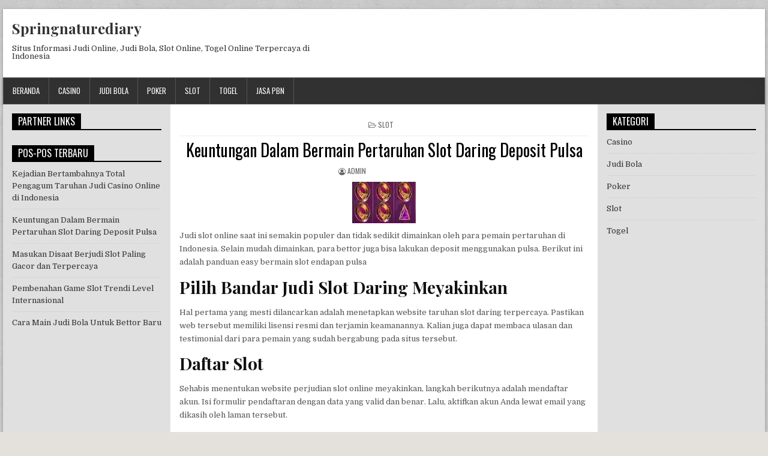

--- FILE ---
content_type: text/html; charset=UTF-8
request_url: https://springnaturediary.com/keuntungan-dalam-bermain-pertaruhan-slot-daring-deposit-pulsa/
body_size: 6910
content:
<!DOCTYPE html>
<html lang="id" class="no-js">
<head>
<meta charset="UTF-8">
<meta name="viewport" content="width=device-width, initial-scale=1">
<link rel="profile" href="http://gmpg.org/xfn/11">
<link rel="pingback" href="https://springnaturediary.com/xmlrpc.php">
<meta name='robots' content='index, follow, max-image-preview:large, max-snippet:-1, max-video-preview:-1' />
<style>img:is([sizes="auto" i], [sizes^="auto," i]) { contain-intrinsic-size: 3000px 1500px }</style>
<!-- This site is optimized with the Yoast SEO plugin v20.4 - https://yoast.com/wordpress/plugins/seo/ -->
<title>Keuntungan Dalam Bermain Pertaruhan Slot Daring Deposit Pulsa - Springnaturediary</title>
<link rel="canonical" href="https://springnaturediary.com/keuntungan-dalam-bermain-pertaruhan-slot-daring-deposit-pulsa/" />
<meta property="og:locale" content="id_ID" />
<meta property="og:type" content="article" />
<meta property="og:title" content="Keuntungan Dalam Bermain Pertaruhan Slot Daring Deposit Pulsa - Springnaturediary" />
<meta property="og:description" content="Judi slot online saat ini semakin populer dan tidak sedikit dimainkan oleh para pemain pertaruhan di Indonesia. Selain mudah dimainkan, para bettor juga bisa lakukan..." />
<meta property="og:url" content="https://springnaturediary.com/keuntungan-dalam-bermain-pertaruhan-slot-daring-deposit-pulsa/" />
<meta property="og:site_name" content="Springnaturediary" />
<meta property="article:published_time" content="2023-06-26T03:23:45+00:00" />
<meta property="og:image" content="https://springnaturediary.com/wp-content/uploads/2023/06/6-Copy-20-Copy.jpg" />
<meta property="og:image:width" content="106" />
<meta property="og:image:height" content="69" />
<meta property="og:image:type" content="image/jpeg" />
<meta name="author" content="admin" />
<meta name="twitter:card" content="summary_large_image" />
<meta name="twitter:label1" content="Ditulis oleh" />
<meta name="twitter:data1" content="admin" />
<meta name="twitter:label2" content="Estimasi waktu membaca" />
<meta name="twitter:data2" content="2 menit" />
<script type="application/ld+json" class="yoast-schema-graph">{"@context":"https://schema.org","@graph":[{"@type":"WebPage","@id":"https://springnaturediary.com/keuntungan-dalam-bermain-pertaruhan-slot-daring-deposit-pulsa/","url":"https://springnaturediary.com/keuntungan-dalam-bermain-pertaruhan-slot-daring-deposit-pulsa/","name":"Keuntungan Dalam Bermain Pertaruhan Slot Daring Deposit Pulsa - Springnaturediary","isPartOf":{"@id":"https://springnaturediary.com/#website"},"primaryImageOfPage":{"@id":"https://springnaturediary.com/keuntungan-dalam-bermain-pertaruhan-slot-daring-deposit-pulsa/#primaryimage"},"image":{"@id":"https://springnaturediary.com/keuntungan-dalam-bermain-pertaruhan-slot-daring-deposit-pulsa/#primaryimage"},"thumbnailUrl":"https://springnaturediary.com/wp-content/uploads/2023/06/6-Copy-20-Copy.jpg","datePublished":"2023-06-26T03:23:45+00:00","dateModified":"2023-06-26T03:23:45+00:00","author":{"@id":"https://springnaturediary.com/#/schema/person/50fa565494b806cfc4ae51431f11ee0d"},"breadcrumb":{"@id":"https://springnaturediary.com/keuntungan-dalam-bermain-pertaruhan-slot-daring-deposit-pulsa/#breadcrumb"},"inLanguage":"id","potentialAction":[{"@type":"ReadAction","target":["https://springnaturediary.com/keuntungan-dalam-bermain-pertaruhan-slot-daring-deposit-pulsa/"]}]},{"@type":"ImageObject","inLanguage":"id","@id":"https://springnaturediary.com/keuntungan-dalam-bermain-pertaruhan-slot-daring-deposit-pulsa/#primaryimage","url":"https://springnaturediary.com/wp-content/uploads/2023/06/6-Copy-20-Copy.jpg","contentUrl":"https://springnaturediary.com/wp-content/uploads/2023/06/6-Copy-20-Copy.jpg","width":106,"height":69,"caption":"situs judi slot deposit pulsa"},{"@type":"BreadcrumbList","@id":"https://springnaturediary.com/keuntungan-dalam-bermain-pertaruhan-slot-daring-deposit-pulsa/#breadcrumb","itemListElement":[{"@type":"ListItem","position":1,"name":"Beranda","item":"https://springnaturediary.com/"},{"@type":"ListItem","position":2,"name":"Keuntungan Dalam Bermain Pertaruhan Slot Daring Deposit Pulsa"}]},{"@type":"WebSite","@id":"https://springnaturediary.com/#website","url":"https://springnaturediary.com/","name":"Springnaturediary","description":"Situs Informasi Judi Online, Judi Bola, Slot Online, Togel Online Terpercaya di Indonesia","potentialAction":[{"@type":"SearchAction","target":{"@type":"EntryPoint","urlTemplate":"https://springnaturediary.com/?s={search_term_string}"},"query-input":"required name=search_term_string"}],"inLanguage":"id"},{"@type":"Person","@id":"https://springnaturediary.com/#/schema/person/50fa565494b806cfc4ae51431f11ee0d","name":"admin","image":{"@type":"ImageObject","inLanguage":"id","@id":"https://springnaturediary.com/#/schema/person/image/","url":"https://secure.gravatar.com/avatar/0efa661439d39ab8ccdb08bd1e982077?s=96&d=mm&r=g","contentUrl":"https://secure.gravatar.com/avatar/0efa661439d39ab8ccdb08bd1e982077?s=96&d=mm&r=g","caption":"admin"},"sameAs":["https://springnaturediary.com"],"url":"https://springnaturediary.com/author/admin/"}]}</script>
<!-- / Yoast SEO plugin. -->
<link rel='dns-prefetch' href='//fonts.googleapis.com' />
<link rel="alternate" type="application/rss+xml" title="Springnaturediary &raquo; Feed" href="https://springnaturediary.com/feed/" />
<link rel="alternate" type="application/rss+xml" title="Springnaturediary &raquo; Umpan Komentar" href="https://springnaturediary.com/comments/feed/" />
<link rel="alternate" type="application/rss+xml" title="Springnaturediary &raquo; Keuntungan Dalam Bermain Pertaruhan Slot Daring Deposit Pulsa Umpan Komentar" href="https://springnaturediary.com/keuntungan-dalam-bermain-pertaruhan-slot-daring-deposit-pulsa/feed/" />
<link rel='stylesheet' id='wp-block-library-css' href='https://springnaturediary.com/wp-includes/css/dist/block-library/style.min.css?ver=6.7.2' type='text/css' media='all' />
<style id='classic-theme-styles-inline-css' type='text/css'>
/*! This file is auto-generated */
.wp-block-button__link{color:#fff;background-color:#32373c;border-radius:9999px;box-shadow:none;text-decoration:none;padding:calc(.667em + 2px) calc(1.333em + 2px);font-size:1.125em}.wp-block-file__button{background:#32373c;color:#fff;text-decoration:none}
</style>
<style id='global-styles-inline-css' type='text/css'>
:root{--wp--preset--aspect-ratio--square: 1;--wp--preset--aspect-ratio--4-3: 4/3;--wp--preset--aspect-ratio--3-4: 3/4;--wp--preset--aspect-ratio--3-2: 3/2;--wp--preset--aspect-ratio--2-3: 2/3;--wp--preset--aspect-ratio--16-9: 16/9;--wp--preset--aspect-ratio--9-16: 9/16;--wp--preset--color--black: #000000;--wp--preset--color--cyan-bluish-gray: #abb8c3;--wp--preset--color--white: #ffffff;--wp--preset--color--pale-pink: #f78da7;--wp--preset--color--vivid-red: #cf2e2e;--wp--preset--color--luminous-vivid-orange: #ff6900;--wp--preset--color--luminous-vivid-amber: #fcb900;--wp--preset--color--light-green-cyan: #7bdcb5;--wp--preset--color--vivid-green-cyan: #00d084;--wp--preset--color--pale-cyan-blue: #8ed1fc;--wp--preset--color--vivid-cyan-blue: #0693e3;--wp--preset--color--vivid-purple: #9b51e0;--wp--preset--gradient--vivid-cyan-blue-to-vivid-purple: linear-gradient(135deg,rgba(6,147,227,1) 0%,rgb(155,81,224) 100%);--wp--preset--gradient--light-green-cyan-to-vivid-green-cyan: linear-gradient(135deg,rgb(122,220,180) 0%,rgb(0,208,130) 100%);--wp--preset--gradient--luminous-vivid-amber-to-luminous-vivid-orange: linear-gradient(135deg,rgba(252,185,0,1) 0%,rgba(255,105,0,1) 100%);--wp--preset--gradient--luminous-vivid-orange-to-vivid-red: linear-gradient(135deg,rgba(255,105,0,1) 0%,rgb(207,46,46) 100%);--wp--preset--gradient--very-light-gray-to-cyan-bluish-gray: linear-gradient(135deg,rgb(238,238,238) 0%,rgb(169,184,195) 100%);--wp--preset--gradient--cool-to-warm-spectrum: linear-gradient(135deg,rgb(74,234,220) 0%,rgb(151,120,209) 20%,rgb(207,42,186) 40%,rgb(238,44,130) 60%,rgb(251,105,98) 80%,rgb(254,248,76) 100%);--wp--preset--gradient--blush-light-purple: linear-gradient(135deg,rgb(255,206,236) 0%,rgb(152,150,240) 100%);--wp--preset--gradient--blush-bordeaux: linear-gradient(135deg,rgb(254,205,165) 0%,rgb(254,45,45) 50%,rgb(107,0,62) 100%);--wp--preset--gradient--luminous-dusk: linear-gradient(135deg,rgb(255,203,112) 0%,rgb(199,81,192) 50%,rgb(65,88,208) 100%);--wp--preset--gradient--pale-ocean: linear-gradient(135deg,rgb(255,245,203) 0%,rgb(182,227,212) 50%,rgb(51,167,181) 100%);--wp--preset--gradient--electric-grass: linear-gradient(135deg,rgb(202,248,128) 0%,rgb(113,206,126) 100%);--wp--preset--gradient--midnight: linear-gradient(135deg,rgb(2,3,129) 0%,rgb(40,116,252) 100%);--wp--preset--font-size--small: 13px;--wp--preset--font-size--medium: 20px;--wp--preset--font-size--large: 36px;--wp--preset--font-size--x-large: 42px;--wp--preset--spacing--20: 0.44rem;--wp--preset--spacing--30: 0.67rem;--wp--preset--spacing--40: 1rem;--wp--preset--spacing--50: 1.5rem;--wp--preset--spacing--60: 2.25rem;--wp--preset--spacing--70: 3.38rem;--wp--preset--spacing--80: 5.06rem;--wp--preset--shadow--natural: 6px 6px 9px rgba(0, 0, 0, 0.2);--wp--preset--shadow--deep: 12px 12px 50px rgba(0, 0, 0, 0.4);--wp--preset--shadow--sharp: 6px 6px 0px rgba(0, 0, 0, 0.2);--wp--preset--shadow--outlined: 6px 6px 0px -3px rgba(255, 255, 255, 1), 6px 6px rgba(0, 0, 0, 1);--wp--preset--shadow--crisp: 6px 6px 0px rgba(0, 0, 0, 1);}:where(.is-layout-flex){gap: 0.5em;}:where(.is-layout-grid){gap: 0.5em;}body .is-layout-flex{display: flex;}.is-layout-flex{flex-wrap: wrap;align-items: center;}.is-layout-flex > :is(*, div){margin: 0;}body .is-layout-grid{display: grid;}.is-layout-grid > :is(*, div){margin: 0;}:where(.wp-block-columns.is-layout-flex){gap: 2em;}:where(.wp-block-columns.is-layout-grid){gap: 2em;}:where(.wp-block-post-template.is-layout-flex){gap: 1.25em;}:where(.wp-block-post-template.is-layout-grid){gap: 1.25em;}.has-black-color{color: var(--wp--preset--color--black) !important;}.has-cyan-bluish-gray-color{color: var(--wp--preset--color--cyan-bluish-gray) !important;}.has-white-color{color: var(--wp--preset--color--white) !important;}.has-pale-pink-color{color: var(--wp--preset--color--pale-pink) !important;}.has-vivid-red-color{color: var(--wp--preset--color--vivid-red) !important;}.has-luminous-vivid-orange-color{color: var(--wp--preset--color--luminous-vivid-orange) !important;}.has-luminous-vivid-amber-color{color: var(--wp--preset--color--luminous-vivid-amber) !important;}.has-light-green-cyan-color{color: var(--wp--preset--color--light-green-cyan) !important;}.has-vivid-green-cyan-color{color: var(--wp--preset--color--vivid-green-cyan) !important;}.has-pale-cyan-blue-color{color: var(--wp--preset--color--pale-cyan-blue) !important;}.has-vivid-cyan-blue-color{color: var(--wp--preset--color--vivid-cyan-blue) !important;}.has-vivid-purple-color{color: var(--wp--preset--color--vivid-purple) !important;}.has-black-background-color{background-color: var(--wp--preset--color--black) !important;}.has-cyan-bluish-gray-background-color{background-color: var(--wp--preset--color--cyan-bluish-gray) !important;}.has-white-background-color{background-color: var(--wp--preset--color--white) !important;}.has-pale-pink-background-color{background-color: var(--wp--preset--color--pale-pink) !important;}.has-vivid-red-background-color{background-color: var(--wp--preset--color--vivid-red) !important;}.has-luminous-vivid-orange-background-color{background-color: var(--wp--preset--color--luminous-vivid-orange) !important;}.has-luminous-vivid-amber-background-color{background-color: var(--wp--preset--color--luminous-vivid-amber) !important;}.has-light-green-cyan-background-color{background-color: var(--wp--preset--color--light-green-cyan) !important;}.has-vivid-green-cyan-background-color{background-color: var(--wp--preset--color--vivid-green-cyan) !important;}.has-pale-cyan-blue-background-color{background-color: var(--wp--preset--color--pale-cyan-blue) !important;}.has-vivid-cyan-blue-background-color{background-color: var(--wp--preset--color--vivid-cyan-blue) !important;}.has-vivid-purple-background-color{background-color: var(--wp--preset--color--vivid-purple) !important;}.has-black-border-color{border-color: var(--wp--preset--color--black) !important;}.has-cyan-bluish-gray-border-color{border-color: var(--wp--preset--color--cyan-bluish-gray) !important;}.has-white-border-color{border-color: var(--wp--preset--color--white) !important;}.has-pale-pink-border-color{border-color: var(--wp--preset--color--pale-pink) !important;}.has-vivid-red-border-color{border-color: var(--wp--preset--color--vivid-red) !important;}.has-luminous-vivid-orange-border-color{border-color: var(--wp--preset--color--luminous-vivid-orange) !important;}.has-luminous-vivid-amber-border-color{border-color: var(--wp--preset--color--luminous-vivid-amber) !important;}.has-light-green-cyan-border-color{border-color: var(--wp--preset--color--light-green-cyan) !important;}.has-vivid-green-cyan-border-color{border-color: var(--wp--preset--color--vivid-green-cyan) !important;}.has-pale-cyan-blue-border-color{border-color: var(--wp--preset--color--pale-cyan-blue) !important;}.has-vivid-cyan-blue-border-color{border-color: var(--wp--preset--color--vivid-cyan-blue) !important;}.has-vivid-purple-border-color{border-color: var(--wp--preset--color--vivid-purple) !important;}.has-vivid-cyan-blue-to-vivid-purple-gradient-background{background: var(--wp--preset--gradient--vivid-cyan-blue-to-vivid-purple) !important;}.has-light-green-cyan-to-vivid-green-cyan-gradient-background{background: var(--wp--preset--gradient--light-green-cyan-to-vivid-green-cyan) !important;}.has-luminous-vivid-amber-to-luminous-vivid-orange-gradient-background{background: var(--wp--preset--gradient--luminous-vivid-amber-to-luminous-vivid-orange) !important;}.has-luminous-vivid-orange-to-vivid-red-gradient-background{background: var(--wp--preset--gradient--luminous-vivid-orange-to-vivid-red) !important;}.has-very-light-gray-to-cyan-bluish-gray-gradient-background{background: var(--wp--preset--gradient--very-light-gray-to-cyan-bluish-gray) !important;}.has-cool-to-warm-spectrum-gradient-background{background: var(--wp--preset--gradient--cool-to-warm-spectrum) !important;}.has-blush-light-purple-gradient-background{background: var(--wp--preset--gradient--blush-light-purple) !important;}.has-blush-bordeaux-gradient-background{background: var(--wp--preset--gradient--blush-bordeaux) !important;}.has-luminous-dusk-gradient-background{background: var(--wp--preset--gradient--luminous-dusk) !important;}.has-pale-ocean-gradient-background{background: var(--wp--preset--gradient--pale-ocean) !important;}.has-electric-grass-gradient-background{background: var(--wp--preset--gradient--electric-grass) !important;}.has-midnight-gradient-background{background: var(--wp--preset--gradient--midnight) !important;}.has-small-font-size{font-size: var(--wp--preset--font-size--small) !important;}.has-medium-font-size{font-size: var(--wp--preset--font-size--medium) !important;}.has-large-font-size{font-size: var(--wp--preset--font-size--large) !important;}.has-x-large-font-size{font-size: var(--wp--preset--font-size--x-large) !important;}
:where(.wp-block-post-template.is-layout-flex){gap: 1.25em;}:where(.wp-block-post-template.is-layout-grid){gap: 1.25em;}
:where(.wp-block-columns.is-layout-flex){gap: 2em;}:where(.wp-block-columns.is-layout-grid){gap: 2em;}
:root :where(.wp-block-pullquote){font-size: 1.5em;line-height: 1.6;}
</style>
<link rel='stylesheet' id='powerwp-maincss-css' href='https://springnaturediary.com/wp-content/themes/powerwp/style.css' type='text/css' media='all' />
<link rel='stylesheet' id='font-awesome-css' href='https://springnaturediary.com/wp-content/themes/powerwp/assets/css/font-awesome.min.css' type='text/css' media='all' />
<link rel='stylesheet' id='powerwp-webfont-css' href='//fonts.googleapis.com/css?family=Playfair+Display:400,400i,700,700i|Domine:400,700|Oswald:400,700|Poppins:400,700' type='text/css' media='all' />
<script type="text/javascript" src="https://springnaturediary.com/wp-includes/js/jquery/jquery.min.js?ver=3.7.1" id="jquery-core-js"></script>
<script type="text/javascript" src="https://springnaturediary.com/wp-includes/js/jquery/jquery-migrate.min.js?ver=3.4.1" id="jquery-migrate-js"></script>
<!--[if lt IE 9]>
<script type="text/javascript" src="https://springnaturediary.com/wp-content/themes/powerwp/assets/js/html5shiv.js" id="powerwp-html5shiv-js"></script>
<![endif]-->
<!--[if lt IE 9]>
<script type="text/javascript" src="https://springnaturediary.com/wp-content/themes/powerwp/assets/js/respond.js" id="powerwp-respond-js"></script>
<![endif]-->
<link rel="https://api.w.org/" href="https://springnaturediary.com/wp-json/" /><link rel="alternate" title="JSON" type="application/json" href="https://springnaturediary.com/wp-json/wp/v2/posts/130" /><link rel="EditURI" type="application/rsd+xml" title="RSD" href="https://springnaturediary.com/xmlrpc.php?rsd" />
<meta name="generator" content="WordPress 6.7.2" />
<link rel='shortlink' href='https://springnaturediary.com/?p=130' />
<link rel="alternate" title="oEmbed (JSON)" type="application/json+oembed" href="https://springnaturediary.com/wp-json/oembed/1.0/embed?url=https%3A%2F%2Fspringnaturediary.com%2Fkeuntungan-dalam-bermain-pertaruhan-slot-daring-deposit-pulsa%2F" />
<link rel="alternate" title="oEmbed (XML)" type="text/xml+oembed" href="https://springnaturediary.com/wp-json/oembed/1.0/embed?url=https%3A%2F%2Fspringnaturediary.com%2Fkeuntungan-dalam-bermain-pertaruhan-slot-daring-deposit-pulsa%2F&#038;format=xml" />
<style type="text/css" id="custom-background-css">
body.custom-background { background-image: url("https://springnaturediary.com/wp-content/themes/powerwp/assets/images/background.png"); background-position: left top; background-size: auto; background-repeat: repeat; background-attachment: fixed; }
</style>
<style type="text/css" id="wp-custom-css">
.powerwp-full-post-date {
display: inline-block;
line-height: 1;
margin: 0 0 3px 0;
visibility: hidden;
}
.powerwp-entry-meta-single-date {
margin: 0 10px 0 0;
display: inline-block;
visibility: hidden;
}		</style>
</head>
<body class="post-template-default single single-post postid-130 single-format-standard custom-background" id="powerwp-site-body" itemscope="itemscope" itemtype="http://schema.org/WebPage">
<a class="skip-link screen-reader-text" href="#powerwp-posts-wrapper">Skip to content</a>
<div class='powerwp-wrapper'>
<div class='powerwp-container'>
<div class="powerwp-container" id="powerwp-header" itemscope="itemscope" itemtype="http://schema.org/WPHeader" role="banner">
<div class="clearfix" id="powerwp-head-content">
<div class="powerwp-header-inside clearfix">
<div id="powerwp-logo">
<div class="site-branding">
<h1 class="powerwp-site-title"><a href="https://springnaturediary.com/" rel="home">Springnaturediary</a></h1>
<p class="powerwp-site-description">Situs Informasi Judi Online, Judi Bola, Slot Online, Togel Online Terpercaya di Indonesia</p>
</div>
</div><!--/#powerwp-logo -->
<div id="powerwp-header-banner">
</div><!--/#powerwp-header-banner -->
</div>
</div><!--/#powerwp-head-content -->
</div><!--/#powerwp-header -->
</div>
<div class="powerwp-container powerwp-primary-menu-container clearfix">
<div class="powerwp-primary-menu-container-inside clearfix">
<nav class="powerwp-nav-primary" id="powerwp-primary-navigation" itemscope="itemscope" itemtype="http://schema.org/SiteNavigationElement" role="navigation" aria-label="Primary Menu">
<button class="powerwp-primary-responsive-menu-icon" aria-controls="powerwp-menu-primary-navigation" aria-expanded="false">Menu</button>
<ul id="powerwp-menu-primary-navigation" class="powerwp-primary-nav-menu powerwp-menu-primary"><li id="menu-item-8" class="menu-item menu-item-type-custom menu-item-object-custom menu-item-home menu-item-8"><a href="https://springnaturediary.com/">Beranda</a></li>
<li id="menu-item-9" class="menu-item menu-item-type-taxonomy menu-item-object-category menu-item-9"><a href="https://springnaturediary.com/category/casino/">Casino</a></li>
<li id="menu-item-10" class="menu-item menu-item-type-taxonomy menu-item-object-category menu-item-10"><a href="https://springnaturediary.com/category/judi-bola/">Judi Bola</a></li>
<li id="menu-item-11" class="menu-item menu-item-type-taxonomy menu-item-object-category menu-item-11"><a href="https://springnaturediary.com/category/poker/">Poker</a></li>
<li id="menu-item-12" class="menu-item menu-item-type-taxonomy menu-item-object-category current-post-ancestor current-menu-parent current-post-parent menu-item-12"><a href="https://springnaturediary.com/category/slot/">Slot</a></li>
<li id="menu-item-13" class="menu-item menu-item-type-taxonomy menu-item-object-category menu-item-13"><a href="https://springnaturediary.com/category/togel/">Togel</a></li>
<li id="menu-item-114" class="menu-item menu-item-type-custom menu-item-object-custom menu-item-114"><a href="https://masterpbn.com/">jasa pbn</a></li>
</ul></nav>
</div>
</div>
<div class='powerwp-container'>
<div id='powerwp-content-wrapper'>
<div id='powerwp-content-inner-wrapper'>
<div class='powerwp-main-wrapper' id='powerwp-main-wrapper' itemscope='itemscope' itemtype='http://schema.org/Blog' role='main'>
<div class='theiaStickySidebar'>
<div class='powerwp-main-wrapper-inside clearfix'>
<div class="powerwp-posts-wrapper" id="powerwp-posts-wrapper">
<article id="post-130" class="powerwp-post-singular post-130 post type-post status-publish format-standard has-post-thumbnail hentry category-slot tag-game-slot-online tag-main-slot-online tag-situs-slot-online tag-slot tag-slot-online wpcat-3-id">
<header class="entry-header">
<div class="powerwp-entry-meta-single powerwp-entry-meta-single-top"><span class="powerwp-entry-meta-single-cats"><i class="fa fa-folder-open-o"></i>&nbsp;<span class="screen-reader-text">Posted in </span><a href="https://springnaturediary.com/category/slot/" rel="category tag">Slot</a></span></div>
<h1 class="post-title entry-title"><a href="https://springnaturediary.com/keuntungan-dalam-bermain-pertaruhan-slot-daring-deposit-pulsa/" rel="bookmark">Keuntungan Dalam Bermain Pertaruhan Slot Daring Deposit Pulsa</a></h1>
<div class="powerwp-entry-meta-single">
<span class="powerwp-entry-meta-single-author"><i class="fa fa-user-circle-o"></i>&nbsp;<span class="author vcard" itemscope="itemscope" itemtype="http://schema.org/Person" itemprop="author"><a class="url fn n" href="https://springnaturediary.com/author/admin/"><span class="screen-reader-text">Author: </span>admin</a></span></span>    <span class="powerwp-entry-meta-single-date"><i class="fa fa-clock-o"></i>&nbsp;<span class="screen-reader-text">Published Date: </span>Juni 26, 2023</span>            </div>
</header><!-- .entry-header -->
<div class="entry-content clearfix">
<a href="https://springnaturediary.com/keuntungan-dalam-bermain-pertaruhan-slot-daring-deposit-pulsa/" title="Permanent Link to Keuntungan Dalam Bermain Pertaruhan Slot Daring Deposit Pulsa"><img width="106" height="69" src="https://springnaturediary.com/wp-content/uploads/2023/06/6-Copy-20-Copy.jpg" class="powerwp-post-thumbnail-single wp-post-image" alt="situs judi slot deposit pulsa" decoding="async" /></a>
<p>Judi slot online saat ini semakin populer dan tidak sedikit dimainkan oleh para pemain pertaruhan di Indonesia. Selain mudah dimainkan, para bettor juga bisa lakukan deposit menggunakan pulsa. Berikut ini adalah panduan easy bermain slot endapan pulsa</p>
<h2 class="wp-block-heading">Pilih Bandar Judi Slot Daring Meyakinkan</h2>
<p>Hal pertama yang mesti dilancarkan adalah menetapkan website taruhan slot daring terpercaya. Pastikan web tersebut memiliki lisensi resmi dan terjamin keamanannya. Kalian juga dapat membaca ulasan dan testimonial dari para pemain yang sudah bergabung pada situs tersebut.</p>
<h2 class="wp-block-heading">Daftar Slot</h2>
<p>Sehabis menentukan website perjudian slot online meyakinkan, langkah berikutnya adalah mendaftar akun. Isi formulir pendaftaran dengan data yang valid dan benar. Lalu, aktifkan akun Anda lewat email yang dikasih oleh laman tersebut.</p>
<h2 class="wp-block-heading">Endapan Dengan Pulsa Setelah Membuat Akun</h2>
<p><strong>Melakukan Endapan Pulsa</strong></p>
<p>Sehabis berhasil membikin akun, Anda dapat dilakukan endapan pulsa dengan memilih metode deposit pulsa pada situs judi slot daring yang Kamu pilih. Biasanya, bandar pertaruhan slot online menyediakan berbagai pilihan operator pulsa seperti Telkomsel, XL, dan Indosat.</p>
<p><strong>Main Pertaruhan Slot Online</strong></p>
<p>Setelah berhasil melakukan deposit, Kamu dapat memilih judi slot daring yang ingin dimainkan. Pilih game slot daring yang sesuai dengan kecintaan dan kemampuan Kamu.</p>
<p><strong>Tentukan Angka Perjudian</strong></p>
<p>Sehabis memilih game slot online, Kamu dapat menetapkan jumlah taruhan yang ingin Anda pasang. Pastikan Kamu menetapkan jumlah taruhan yang sesuai dengan skill dan uang Kalian.</p>
<p><strong>Memulai Berjudi Slot</strong></p>
<p>Habis memilih jumlah taruhan, Anda dapat langsung memulai game slot online. Untuk mendapatkan permainan slot online, Kamu harus memutar gulungan mesin slot dan mendapatkan kombinasi simbol yang mirip.</p>
<p><strong>Kegemilangan Transfer melalui Bank Atau E-wallet</strong></p>
<p>Tarik Kejayaan Jika Kalian berhasil mendapatkan judi slot online, Kamu dapat menarik kemenangan Anda dengan mengikuti prosedur yang disediakan oleh web taruhan slot daring tersebut. Biasanya, website judi slot daring akan membayarkan kemenangan Anda lewat transfer bank atau e-wallet.</p>
<p>Sekian panduan easy bermain slot deposit pulsa. Namun, sebelum menentukan untuk bermain slot online, pastikan Kamu telah Memahami resiko dan konsekuensi dari game taruhan daring. Jangan lupa juga untuk taruhan dengan aman dan bertanggung jawab. Selamat bermain!</p>
</div><!-- .entry-content -->
<footer class="entry-footer">
<span class="tags-links"><i class="fa fa-tags" aria-hidden="true"></i> Tagged <a href="https://springnaturediary.com/tag/game-slot-online/" rel="tag">game slot online</a>, <a href="https://springnaturediary.com/tag/main-slot-online/" rel="tag">main slot online</a>, <a href="https://springnaturediary.com/tag/situs-slot-online/" rel="tag">situs slot online</a>, <a href="https://springnaturediary.com/tag/slot/" rel="tag">slot</a>, <a href="https://springnaturediary.com/tag/slot-online/" rel="tag">slot online</a></span>    </footer><!-- .entry-footer -->
<div class="powerwp-author-bio">
<div class="powerwp-author-bio-top">
<div class="powerwp-author-bio-gravatar">
<img alt='' src='https://secure.gravatar.com/avatar/0efa661439d39ab8ccdb08bd1e982077?s=80&#038;d=mm&#038;r=g' class='avatar avatar-80 photo' height='80' width='80' />
</div>
<div class="powerwp-author-bio-text">
<h4>Author: <span><a href="https://springnaturediary.com" title="Kunjungi situs web admin" rel="author external">admin</a></span></h4>
</div>
</div>
</div>
</article>
<nav class="navigation post-navigation" aria-label="Pos">
<h2 class="screen-reader-text">Navigasi pos</h2>
<div class="nav-links"><div class="nav-previous"><a href="https://springnaturediary.com/masukan-disaat-berjudi-slot-paling-gacor-dan-terpercaya/" rel="prev">&larr; Masukan Disaat Berjudi Slot Paling Gacor dan Terpercaya</a></div><div class="nav-next"><a href="https://springnaturediary.com/kejadian-bertambahnya-total-pengagum-taruhan-judi-casino-online-di-indonesia/" rel="next">Kejadian Bertambahnya Total Pengagum Taruhan Judi Casino Online di Indonesia &rarr;</a></div></div>
</nav>
<div class="clear"></div>
</div><!--/#powerwp-posts-wrapper -->
</div>
</div>
</div>
<div class='powerwp-sidebar-one-wrapper' id='powerwp-sidebar-one-wrapper' itemscope='itemscope' itemtype='http://schema.org/WPSideBar' role='complementary'>
<div class='theiaStickySidebar'>
<div class='powerwp-sidebar-one-wrapper-inside clearfix'>
<div class='powerwp-sidebar-content' id='powerwp-left-sidebar'>
<div id="text-4" class="powerwp-side-widget widget widget_text"><h2 class="powerwp-widget-title"><span>Partner Links</span></h2>			<div class="textwidget"></div>
</div>
<div id="recent-posts-3" class="powerwp-side-widget widget widget_recent_entries">
<h2 class="powerwp-widget-title"><span>POS-POS TERBARU</span></h2>
<ul>
<li>
<a href="https://springnaturediary.com/kejadian-bertambahnya-total-pengagum-taruhan-judi-casino-online-di-indonesia/">Kejadian Bertambahnya Total Pengagum Taruhan Judi Casino Online di Indonesia</a>
</li>
<li>
<a href="https://springnaturediary.com/keuntungan-dalam-bermain-pertaruhan-slot-daring-deposit-pulsa/" aria-current="page">Keuntungan Dalam Bermain Pertaruhan Slot Daring Deposit Pulsa</a>
</li>
<li>
<a href="https://springnaturediary.com/masukan-disaat-berjudi-slot-paling-gacor-dan-terpercaya/">Masukan Disaat Berjudi Slot Paling Gacor dan Terpercaya</a>
</li>
<li>
<a href="https://springnaturediary.com/pembenahan-game-slot-trendi-level-internasional/">Pembenahan Game Slot Trendi Level Internasional</a>
</li>
<li>
<a href="https://springnaturediary.com/cara-main-judi-bola-untuk-bettor-baru/">Cara Main Judi Bola Untuk Bettor Baru</a>
</li>
</ul>
</div></div>
</div>
</div>
</div>
<div class='powerwp-sidebar-two-wrapper' id='powerwp-sidebar-two-wrapper' itemscope='itemscope' itemtype='http://schema.org/WPSideBar' role='complementary'>
<div class='theiaStickySidebar'>
<div class='powerwp-sidebar-two-wrapper-inside clearfix'>
<div class='powerwp-sidebar-content' id='powerwp-right-sidebar'>
<div id="categories-3" class="powerwp-side-widget widget widget_categories"><h2 class="powerwp-widget-title"><span>Kategori</span></h2>
<ul>
<li class="cat-item cat-item-6"><a href="https://springnaturediary.com/category/casino/">Casino</a>
</li>
<li class="cat-item cat-item-5"><a href="https://springnaturediary.com/category/judi-bola/">Judi Bola</a>
</li>
<li class="cat-item cat-item-4"><a href="https://springnaturediary.com/category/poker/">Poker</a>
</li>
<li class="cat-item cat-item-3"><a href="https://springnaturediary.com/category/slot/">Slot</a>
</li>
<li class="cat-item cat-item-2"><a href="https://springnaturediary.com/category/togel/">Togel</a>
</li>
</ul>
</div></div>
</div>
</div>
</div>
</div>
</div>
</div>

<div class="powerwp-social-icons clearfix">
<div class="powerwp-social-icons-inner clearfix">
<div class='powerwp-container clearfix'>
</div>
</div>
</div>
<div class='powerwp-container'>
<div id='powerwp-copyrights-container'>
<div id='powerwp-copyrights'>
Copyright &copy; 2025 Springnaturediary</div>
<div id='powerwp-credits'><a href="https://themesdna.com/">Design by ThemesDNA.com</a></div>
</div>
</div>
<p style="text-size:medium;">
SPONSORED
</p>
<p>
<a href="https://szka.org/">situs judi slot online</a>
<br>
<a href="https://www.dakotagraph.com/">https://www.dakotagraph.com/</a>
<br>
<a href="https://nutscomputergraphics.com/">https://nutscomputergraphics.com/</a>
<br>
<a href="https://koi69.info/">https://koi69.info/</a>
<br>
<a href="https://smockey.net/">slotter88</a>
</p>
</div><!-- .powerwp-wrapper -->
<button class="powerwp-scroll-top" title="Scroll to Top"><span class="fa fa-arrow-up" aria-hidden="true"></span><span class="screen-reader-text">Scroll to Top</span></button>
<script type="text/javascript" src="https://springnaturediary.com/wp-content/themes/powerwp/assets/js/jquery.fitvids.js" id="fitvids-js"></script>
<script type="text/javascript" src="https://springnaturediary.com/wp-content/themes/powerwp/assets/js/ResizeSensor.js" id="ResizeSensor-js"></script>
<script type="text/javascript" src="https://springnaturediary.com/wp-content/themes/powerwp/assets/js/theia-sticky-sidebar.js" id="theia-sticky-sidebar-js"></script>
<script type="text/javascript" src="https://springnaturediary.com/wp-content/themes/powerwp/assets/js/navigation.js" id="powerwp-navigation-js"></script>
<script type="text/javascript" src="https://springnaturediary.com/wp-content/themes/powerwp/assets/js/skip-link-focus-fix.js" id="powerwp-skip-link-focus-fix-js"></script>
<script type="text/javascript" id="powerwp-customjs-js-extra">
/* <![CDATA[ */
var powerwp_ajax_object = {"ajaxurl":"https:\/\/springnaturediary.com\/wp-admin\/admin-ajax.php","sticky_menu":""};
/* ]]> */
</script>
<script type="text/javascript" src="https://springnaturediary.com/wp-content/themes/powerwp/assets/js/custom.js" id="powerwp-customjs-js"></script>
</body>
</html><!-- WP Fastest Cache file was created in 0.075244903564453 seconds, on 14-04-25 11:20:56 -->

--- FILE ---
content_type: text/css
request_url: https://springnaturediary.com/wp-content/themes/powerwp/style.css
body_size: 9844
content:
/*
Theme Name: PowerWP
Theme URI: https://themesdna.com/powerwp-wordpress-theme/
Description: PowerWP is a clean and user friendly, fully responsive, 3 columns WordPress blogging theme. It has various theme options to customize various aspects of the theme and has clean post summaries, full-width layout, header widget area, left and right sidebars, 4 columns footer widgets area, scroll-to-top button and more. With PowerWP PRO version you can get many color options, font options, different post styles, featured posts widgets and more widgets, 10+ layout options, 10+ custom page templates, 10+ custom post templates, header layouts, social/share buttons, related posts and more features. Free version demo: https://themesdna.com/demo/powerwp/
Version: 1.0.8
Author: ThemesDNA
Author URI: https://themesdna.com/
License: GNU General Public License v2 or later
License URI: http://www.gnu.org/licenses/gpl-2.0.html
Text Domain: powerwp
Tags: three-columns, left-sidebar, right-sidebar, flexible-header, custom-background, custom-colors, custom-header, custom-menu, custom-logo, editor-style, featured-images, footer-widgets, full-width-template, theme-options, threaded-comments, translation-ready, blog, news
Tested up to: 5.7
Requires PHP: 5.6

This theme, like WordPress, is licensed under the GPL.
Use it to make something cool, have fun, and share what you've learned with others.

PowerWP is based on Underscores http://underscores.me/, (C) 2012-2019 Automattic, Inc.
Underscores is distributed under the terms of the GNU GPL v2 or later.

Resetting and rebuilding styles have been helped along thanks to the fine work of
Eric Meyer http://meyerweb.com/eric/tools/css/reset/index.htmlalong with Nicolas Gallagher and Jonathan Neal http://necolas.github.com/normalize.css/
*/

/* Reset
-------------------------------------------------------------- */
html,body,div,span,applet,object,iframe,h1,h2,h3,h4,h5,h6,p,blockquote,pre,a,abbr,acronym,address,big,cite,code,del,dfn,em,img,font,ins,kbd,q,s,samp,small,strike,strong,sub,sup,tt,var,b,u,i,center,dl,dt,dd,ol,ul,li,fieldset,form,label,legend,table,caption,tbody,tfoot,thead,tr,th,td,article,aside,canvas,details,embed,figure,figcaption,footer,header,hgroup,menu,nav,output,ruby,section,summary,time,mark,audio,video{border:0;font-family:inherit;font-size:100%;font-style:inherit;font-weight:inherit;margin:0;outline:0;padding:0;vertical-align:baseline;}
html{font-family:sans-serif;font-size:62.5%;overflow-y:scroll;-webkit-text-size-adjust:100%;-ms-text-size-adjust:100%;}
body{background:#fff;line-height:1;}
article,aside,details,figcaption,figure,footer,header,hgroup,main,menu,nav,section{display:block;}
audio,canvas,progress,video{display:inline-block;vertical-align:baseline;}
audio:not([controls]){display:none;height:0;}
ol,ul{list-style:none;}
table{border-collapse:separate;border-spacing:0;}
caption,th,td{font-weight:400;text-align:left;}
textarea{overflow:auto;}
optgroup{font-weight:700;}
sub,sup{font-size:75%;line-height:0;position:relative;vertical-align:baseline;}
sup{top:-.5em;}
sub{bottom:-.25em;}
blockquote:before,blockquote:after,q:before,q:after{content:'';content:none;}
blockquote,q{quotes:none;}
a{background-color:transparent;}
a:focus{outline:thin dotted;}
a:hover,a:active{outline:0;}
a img{border:0;}
[hidden]{display:none;}
abbr[title]{border-bottom:1px dotted;}
b,strong{font-weight:700;}
dfn,cite,em,i{font-style:italic;}
small{font-size:80%;}
svg:not(:root){overflow:hidden;}
figure{margin:1em 40px;}
hr{-moz-box-sizing:content-box;box-sizing:content-box;height:0;}
pre{overflow:auto;}
code,kbd,pre,samp{font-family:monospace,monospace;font-size:1em;}
button,input,optgroup,select,textarea{color:inherit;font:inherit;margin:0;}
button{overflow:visible;}
button,select{text-transform:none;}
button,html input[type="button"],input[type="reset"],input[type="submit"]{-webkit-appearance:button;cursor:pointer;}
button[disabled],html input[disabled]{cursor:default;}
button::-moz-focus-inner,input::-moz-focus-inner{border:0;padding:0;}
input{line-height:normal;}
input[type="checkbox"],input[type="radio"]{box-sizing:border-box;padding:0;}
input[type="number"]::-webkit-inner-spin-button,input[type="number"]::-webkit-outer-spin-button{height:auto;}
input[type="search"]{-webkit-appearance:textfield;-moz-box-sizing:content-box;-webkit-box-sizing:content-box;box-sizing:content-box;}
input[type="search"]::-webkit-search-cancel-button,input[type="search"]::-webkit-search-decoration{-webkit-appearance:none;}
fieldset{border:1px solid silver;margin:0 2px;padding:.35em .625em .75em;}
html{-webkit-box-sizing:border-box;-moz-box-sizing:border-box;box-sizing:border-box;}
*,*::before,*::after{-webkit-box-sizing:inherit;-moz-box-sizing:inherit;box-sizing:inherit;}
img{max-width:100%;height:auto;}
embed,object,video{max-width:100%;}
::-moz-selection{background-color:#333333;color:#ffffff;text-shadow:none;}
::selection{background-color:#333333;color:#ffffff;text-shadow:none;}

/* Clearings & Accessibility
-------------------------------------------------------------- */
.clear{clear:both;}
.clearfix:before,.clearfix:after{content:" ";display:table;}
.clearfix:after{clear:both;}
.screen-reader-text{border:0;clip:rect(1px,1px,1px,1px);-webkit-clip-path:inset(50%);clip-path:inset(50%);height:1px;width:1px;margin:-1px;overflow:hidden;padding:0;position:absolute !important;word-wrap:normal !important;}
.screen-reader-text:focus{background-color:#f1f1f1;-webkit-border-radius:3px;-moz-border-radius:3px;border-radius:3px;-webkit-box-shadow:0 0 2px 2px rgba(0,0,0,0.6);-moz-box-shadow:0 0 2px 2px rgba(0,0,0,0.6);box-shadow:0 0 2px 2px rgba(0,0,0,0.6);clip:auto !important;-webkit-clip-path:none;clip-path:none;color:#21759b;display:block;font-size:1em;height:auto;width:auto;margin:0;left:5px;line-height:normal;padding:15px 23px 14px;text-decoration:none;top:5px;z-index:100000;}
.powerwp-sr-only{border:0;clip:rect(1px,1px,1px,1px);-webkit-clip-path:inset(50%);clip-path:inset(50%);height:1px;width:1px;margin:-1px;overflow:hidden;padding:0;position:absolute !important;word-wrap:normal !important;}

/* Typography & Elements
-------------------------------------------------------------- */
body{background:#e4e0db;font:normal normal 13px Domine,Arial,Helvetica,sans-serif;line-height:1.6;margin:0;padding:0;}
body,button,input,select,textarea{color:#555555;}
button,input,select,textarea{font-family:inherit;font-size:inherit;}
button,select{max-width:100%;}
a{color:#666666;text-decoration:none;/*outline:none;*/-webkit-transition:all .2s linear;-o-transition:all .2s linear;-moz-transition:all .2s linear;transition:all .2s linear;}
a:hover{color:#000000;text-decoration:none;}
a:focus{/*outline:none;*/outline:1px dotted #666666;}
h1{font:normal bold 32px 'Playfair Display',Arial,sans-serif;}
h2{font:normal bold 28px 'Playfair Display',Arial,sans-serif;}
h3{font:normal bold 24px 'Playfair Display',Arial,sans-serif;}
h4{font:normal bold 20px 'Playfair Display',Arial,sans-serif;}
h5{font:normal bold 18px 'Playfair Display',Arial,sans-serif;}
h6{font:normal bold 16px 'Playfair Display',Arial,sans-serif;}
h1,h2,h3,h4{clear:both;line-height:1;margin:.6em 0;}
h5,h6{clear:both;line-height:1;margin:1em 0;}
h1,h2,h3,h4,h5,h6{color:#111111;}
h1 a,h2 a,h3 a,h4 a,h5 a,h6 a{font-weight:inherit;}
p{margin-bottom:.7em;}
blockquote{font-size:150%;position:relative;border-left:none;text-align:center;padding:0 20px;margin:10px 0;}
blockquote:before{width:100%;text-align:right;position:relative;left:-20px;display:inline-block;-moz-transform:rotate(180deg);-webkit-transform:rotate(180deg);-o-transform:rotate(180deg);-ms-transform:rotate(180deg);transform:rotate(180deg);padding:8px 8px 8px 8px;}
blockquote:after{text-align:right;width:100%;position:relative;top:6px;right:-20px;display:inline-block;padding:8px;}
blockquote:before,blockquote:after{font-family:FontAwesome;font-weight:normal;font-style:normal;text-decoration:inherit;-webkit-font-smoothing:antialiased;content:"\f10e";font-size:1.2em;color:#dddddd;line-height:1;}
blockquote p{margin:0!important;font-family:inherit;line-height:1.7;}
blockquote cite{color:#999999;font-size:14px;display:block;margin-top:5px;text-align:center;}
blockquote cite:before{content:"\2014 \2009";}
address{margin:0 0 1.5em;}
pre{background:#eee;font-family:'Courier 10 Pitch',Courier,monospace;font-size:15px;line-height:1.6;margin-bottom:1.6em;max-width:100%;overflow:auto;padding:1.6em;}
code,kbd,tt,var{font-family:Monaco,Consolas,'Andale Mono','DejaVu Sans Mono',monospace;font-size:15px;}
abbr,acronym{border-bottom:1px dotted #666;cursor:help;}
mark,ins{background:#fff9c0;text-decoration:none;}
sup,sub{font-size:75%;height:0;line-height:0;position:relative;vertical-align:baseline;}
sup{bottom:1ex;}
sub{top:.5ex;}
small{font-size:75%;}
big{font-size:125%;}
hr{background-color:#ccc;border:0;height:1px;margin-bottom:1.5em;}
ul,ol{margin:0 0 1.5em 3em;}
ul{list-style:disc;}
ol{list-style:decimal;}
li > ul,li > ol{margin-bottom:0;margin-left:1.5em;}
dt{font-weight:700;}
dd{margin:0 1.5em 1.5em;}
img{height:auto;max-width:100%;}
figure{margin:0;}
table{margin:0 0 1.5em;width:100%;}
th{font-weight:700;}
thead th{background:#000;color:#fff;}
th,td,caption{padding:4px 10px 4px 5px;}
tr.even td{background:#CDCFD3;}
tfoot{font-style:italic;}
caption{background:#eee;}
img{max-width:100%;height:auto;}
embed,iframe,object{max-width:100%;}

/* Forms
-------------------------------------------------------------- */
button,input,select,textarea{font-size:100%;margin:0;vertical-align:baseline;}
button,input[type="button"],input[type="reset"],input[type="submit"]{border:1px solid #000;-webkit-border-radius:0;-moz-border-radius:0;border-radius:0;background:#333333;color:#ffffff;cursor:pointer;-webkit-appearance:button;font-size:12px;line-height:1;padding:.6em 1em .8em;-webkit-transition:all .4s ease-in-out;-o-transition:all .4s ease-in-out;-moz-transition:all .4s ease-in-out;transition:all .4s ease-in-out;}
button:hover,input[type="button"]:hover,input[type="reset"]:hover,input[type="submit"]:hover{background:#000000;}
button:focus,input[type="button"]:focus,input[type="reset"]:focus,input[type="submit"]:focus,button:active,input[type="button"]:active,input[type="reset"]:active,input[type="submit"]:active{background:#000000;}
input[type="checkbox"],input[type="radio"]{padding:0;}
input[type="search"]{-webkit-appearance:textfield;box-sizing:content-box;}
input[type="search"]::-webkit-search-decoration{-webkit-appearance:none;}
input[type="text"],input[type="email"],input[type="url"],input[type="password"],input[type="search"],input[type="tel"],input[type="number"],textarea{color:#666;border:1px solid #ddd;-webkit-border-radius:3px;-moz-border-radius:3px;border-radius:3px;}
input[type="text"]:focus,input[type="email"]:focus,input[type="url"]:focus,input[type="password"]:focus,input[type="search"]:focus,input[type="tel"]:focus,input[type="number"]:focus,textarea:focus{color:#111;-webkit-box-shadow:0 0 6px rgba(0,0,0,0.4) inset;-moz-box-shadow:0 0 6px rgba(0,0,0,0.4) inset;box-shadow:0 0 6px rgba(0,0,0,0.4) inset;-webkit-border-radius:0;-moz-border-radius:0;border-radius:0;}
input[type="text"],input[type="email"],input[type="url"],input[type="password"],input[type="search"],input[type="tel"],input[type="number"]{padding:5px;}
textarea{overflow:auto;padding-left:3px;vertical-align:top;width:100%;}

/* Layout----------------------------------------------- */
.powerwp-wrapper{max-width:1270px;margin:15px auto 15px;-webkit-box-shadow:0 1px 4px rgba(0,0,0,.3),0 0 40px rgba(0,0,0,.1) inset;-moz-box-shadow:0 1px 4px rgba(0,0,0,.3),0 0 40px rgba(0,0,0,.1) inset;box-shadow:0 1px 4px rgba(0,0,0,.3),0 0 40px rgba(0,0,0,.1) inset;}
.powerwp-container{/*width:1164px;margin:0 auto 0;padding:0;*/}
.powerwp-container:before,.powerwp-container:after{content:" ";display:table;}
.powerwp-container:after{clear:both;}
#powerwp-content-wrapper:before,#powerwp-content-wrapper:after{content:" ";display:table;}
#powerwp-content-wrapper:after{clear:both;}
#powerwp-content-wrapper{padding:0;background:#fff;overflow:hidden;}
#powerwp-content-inner-wrapper{display:-webkit-box;display:-webkit-flex;display:-moz-box;display:-ms-flexbox;display:flex;-webkit-box-orient:horizontal;-webkit-box-direction:normal;-webkit-flex-direction:row;-moz-box-orient:horizontal;-moz-box-direction:normal;-ms-flex-direction:row;flex-direction:row;-webkit-box-pack:justify;-webkit-justify-content:space-between;-moz-box-pack:justify;-ms-flex-pack:justify;justify-content:space-between;-webkit-box-align:stretch;-webkit-align-items:stretch;-moz-box-align:stretch;-ms-flex-align:stretch;align-items:stretch;-webkit-flex-wrap:wrap;-ms-flex-wrap:wrap;flex-wrap:wrap;-webkit-align-content:stretch;-ms-flex-line-pack:stretch;align-content:stretch;}
#powerwp-main-wrapper{width:56%;float:left;margin:0;padding:0;word-wrap:break-word;overflow:hidden;background:#ffffff;position:relative;-webkit-box-flex:0;-webkit-flex:0 0 56%;-moz-box-flex:0;-ms-flex:0 0 56%;flex:0 0 56%;-webkit-box-ordinal-group:2;-webkit-order:1;-moz-box-ordinal-group:2;-ms-flex-order:1;order:1;}
#powerwp-sidebar-one-wrapper{width:22%;float:left;margin:0;padding:0;word-wrap:break-word;overflow:hidden;background:#e0e0e0;position:relative;-webkit-box-flex:0;-webkit-flex:0 0 22%;-moz-box-flex:0;-ms-flex:0 0 22%;flex:0 0 22%;-webkit-box-ordinal-group:1;-webkit-order:0;-moz-box-ordinal-group:1;-ms-flex-order:0;order:0;}
#powerwp-sidebar-two-wrapper{width:22%;float:left;margin:0;padding:0;word-wrap:break-word;overflow:hidden;background:#e0e0e0;position:relative;-webkit-box-flex:0;-webkit-flex:0 0 22%;-moz-box-flex:0;-ms-flex:0 0 22%;flex:0 0 22%;-webkit-box-ordinal-group:3;-webkit-order:2;-moz-box-ordinal-group:3;-ms-flex-order:2;order:2;}
.powerwp-main-wrapper-inside{padding:15px;}
.powerwp-sidebar-one-wrapper-inside{padding:15px;}
.powerwp-sidebar-two-wrapper-inside{padding:15px;}
.powerwp-layout-full-width #powerwp-main-wrapper{width:100%;float:none;-webkit-box-flex:0;-webkit-flex:0 0 100%;-moz-box-flex:0;-ms-flex:0 0 100%;flex:0 0 100%;-webkit-box-ordinal-group:1;-webkit-order:0;-moz-box-ordinal-group:1;-ms-flex-order:0;order:0;}
.powerwp-layout-full-width #powerwp-sidebar-one-wrapper{width:50%;float:none;-webkit-box-flex:0;-webkit-flex:0 0 50%;-moz-box-flex:0;-ms-flex:0 0 50%;flex:0 0 50%;-webkit-box-ordinal-group:2;-webkit-order:1;-moz-box-ordinal-group:2;-ms-flex-order:1;order:1;}
.powerwp-layout-full-width #powerwp-sidebar-two-wrapper{width:50%;float:none;-webkit-box-flex:0;-webkit-flex:0 0 50%;-moz-box-flex:0;-ms-flex:0 0 50%;flex:0 0 50%;-webkit-box-ordinal-group:3;-webkit-order:2;-moz-box-ordinal-group:3;-ms-flex-order:2;order:2;}

/* Header
-------------------------------------------------------------- */
#powerwp-header{clear:both;margin:0 auto;padding:0;border-bottom:none !important;position:relative;z-index:1;}
#powerwp-head-content{margin:0 auto;padding:15px 15px;position:relative;position:relative;min-height:90px;z-index:98;overflow:hidden;background:#ffffff;}
.powerwp-header-image{margin:0 0 10px 0;}
.powerwp-header-img-link{display:block;}
.powerwp-header-img{display:block;margin:0 auto;}
.powerwp-header-inside{overflow:hidden;}
#powerwp-logo{margin:5px 0px 5px 0px;float:left;width:40%;}
.powerwp-logo-image-link{display:block;}
.powerwp-logo-img{display:block;padding:0;margin:0;}
.powerwp-site-title{font:normal bold 24px 'Playfair Display',Arial,Helvetica,sans-serif;margin:0 0 15px 0 !important;line-height:1 !important;color:#333333;}
.powerwp-site-title a{color:#333333;text-decoration:none;}
.powerwp-site-description{font:normal normal 13px Domine,Arial,Helvetica,sans-serif;line-height:1 !important;color:#333333;}
#powerwp-header-banner{float:right;width:59%;}
#powerwp-header-banner .widget{margin:0 0 10px 0;}
#powerwp-header-banner .widget:last-child{margin:0 0 0 0;}
#powerwp-header-banner img{display:block;}
@media only screen and (max-width: 1076px) {
#powerwp-logo{margin:5px 0px 10px 0px;float:none;width:100%;text-align:center;}
.powerwp-logo-img{display:block;padding:0;margin:0 auto;}
#powerwp-header-banner{float:none;width:100%;text-align:center;}
#powerwp-header-banner img{margin:0 auto;}
}

/* Menu
-------------------------------------------------------------- */
.powerwp-primary-menu-container.powerwp-fixed{position:fixed;width:100%;top:0;left:0;z-index:400;}
body.admin-bar .powerwp-primary-menu-container.powerwp-fixed{top:32px;}
@media screen and (max-width: 782px){body.admin-bar .powerwp-primary-menu-container.powerwp-fixed{top:46px;}}
@media screen and (max-width: 600px){body.admin-bar .powerwp-primary-menu-container.powerwp-fixed{top:0;}}
.powerwp-primary-menu-container.powerwp-fixed .powerwp-primary-menu-container-inside{max-width:1270px;margin:0 auto;}
.powerwp-primary-menu-container-inside{position:relative;}
.powerwp-nav-primary:before{content:" ";display:table}
.powerwp-nav-primary:after{clear:both;content:" ";display:table}
.powerwp-nav-primary{float:none;background:#333333;border:1px solid #555555;-webkit-box-shadow:0 1px 4px rgba(0,0,0,.3),0 0 40px rgba(0,0,0,.1) inset;-moz-box-shadow:0 1px 4px rgba(0,0,0,.3),0 0 40px rgba(0,0,0,.1) inset;box-shadow:0 1px 4px rgba(0,0,0,.3),0 0 40px rgba(0,0,0,.1) inset;}
.powerwp-primary-nav-menu{line-height:1;margin:0;padding:0;width:100%;list-style:none;list-style-type:none;}
.powerwp-primary-nav-menu li{border-width:0;display:inline-block;margin:0;padding-bottom:0;text-align:left;float:left;}
.powerwp-primary-nav-menu a{border:none;color:#ffffff;text-shadow:0 1px 0 #000000;display:block;padding:15px;position:relative}
.powerwp-primary-nav-menu a:hover,.powerwp-primary-nav-menu a:focus,.powerwp-primary-nav-menu .current-menu-item > a,.powerwp-primary-nav-menu .current_page_item > a{text-decoration:none;outline:none;}
.powerwp-primary-nav-menu .sub-menu,.powerwp-primary-nav-menu .children{margin:0;padding:0;left:-9999px;opacity:0;position:absolute;-webkit-transition:opacity .4s ease-in-out;-moz-transition:opacity .4s ease-in-out;-ms-transition:opacity .4s ease-in-out;-o-transition:opacity .4s ease-in-out;transition:opacity .4s ease-in-out;width:190px;z-index:99;}
.powerwp-primary-nav-menu .sub-menu a,.powerwp-primary-nav-menu .children a{border:1px solid #555555;border-top:none;letter-spacing:0;padding:16px 15px;position:relative;width:190px}
.powerwp-primary-nav-menu .sub-menu li:first-child a,.powerwp-primary-nav-menu .children li:first-child a{border-top:1px solid #555555;}
.powerwp-primary-nav-menu .sub-menu .sub-menu,.powerwp-primary-nav-menu .children .children{margin:-47px 0 0 189px}
.powerwp-primary-nav-menu li:hover,.powerwp-primary-nav-menu li.powerwp-focus{position:static}
.powerwp-primary-nav-menu li:hover > .sub-menu,.powerwp-primary-nav-menu li:hover > .children,.powerwp-primary-nav-menu li.powerwp-focus > .sub-menu,.powerwp-primary-nav-menu li.powerwp-focus > .children{left:auto;opacity:1}
.powerwp-primary-nav-menu a{font:normal normal 13px Oswald,Arial,Helvetica,sans-serif;line-height:1;}
.powerwp-primary-nav-menu > li > a{text-transform:uppercase;}
.powerwp-primary-nav-menu a:hover,.powerwp-primary-nav-menu a:focus,.powerwp-primary-nav-menu .current-menu-item > a,.powerwp-primary-nav-menu .sub-menu .current-menu-item > a:hover,.powerwp-primary-nav-menu .sub-menu .current-menu-item > a:focus,.powerwp-primary-nav-menu .current_page_item > a,.powerwp-primary-nav-menu .children .current_page_item > a:hover,.powerwp-primary-nav-menu .children .current_page_item > a:focus{background:#000000;color:#ffffff;}
.powerwp-primary-nav-menu .sub-menu,.powerwp-primary-nav-menu .children{background:#444444;}
.powerwp-primary-nav-menu .sub-menu a,.powerwp-primary-nav-menu .children a{padding:16px 15px}
.powerwp-primary-nav-menu .sub-menu .current-menu-item > a,.powerwp-primary-nav-menu .children .current_page_item > a{color:#ffffff;}
.powerwp-primary-responsive-menu-icon{cursor:pointer;display:none;margin:0;text-align:left;padding:6px 10px;border:none;background:none;text-shadow:inherit;font:normal normal 13px Oswald,Arial,Helvetica,sans-serif;line-height:24px;text-transform:uppercase;-webkit-border-radius:0;-moz-border-radius:0;border-radius:0;color:#ffffff;}
.powerwp-primary-responsive-menu-icon:hover,.powerwp-primary-responsive-menu-icon:focus{background:#000000;}
.powerwp-primary-responsive-menu-icon::before{color:#ffffff;content:"\f0c9";font:normal 24px/1 FontAwesome;margin:0 6px 0 0;display:inline-block;vertical-align:top;}
.powerwp-primary-nav-menu > li > a{border-right:1px solid #555555;}
.powerwp-primary-nav-menu > li:first-child > a{border-left:0px solid #555555;}
@media only screen and (min-width: 1113px) {
.powerwp-primary-nav-menu > li.menu-item-has-children > a:after{content:"\f0d7";font-family:FontAwesome;font-style:normal;font-weight:inherit;text-decoration:none;display:inline-block;margin-left:8px;margin-top:1px;vertical-align:top;font-size:80%;}
.powerwp-primary-nav-menu .sub-menu li.menu-item-has-children > a:after,.powerwp-primary-nav-menu .children li.menu-item-has-children > a:after{content:"\f0da";font-family:FontAwesome;font-style:normal;font-weight:inherit;text-decoration:none;display:inline-block;margin-left:8px;margin-top:1px;vertical-align:top;font-size:80%;position:absolute;right:8px;}
}
@media only screen and (max-width: 1112px) {
#powerwp-primary-navigation{margin-left:0;margin-right:0;}
.powerwp-primary-nav-menu li{float:none}
.powerwp-primary-nav-menu{text-align:center}
.powerwp-primary-nav-menu.powerwp-primary-responsive-menu{display:none}
.powerwp-primary-nav-menu.powerwp-primary-responsive-menu li,.powerwp-primary-responsive-menu-icon{display:block}
.powerwp-primary-nav-menu.powerwp-primary-responsive-menu li:hover,.powerwp-primary-nav-menu.powerwp-primary-responsive-menu li.powerwp-focus{position:static}
.powerwp-primary-nav-menu.powerwp-primary-responsive-menu li.current-menu-item > a,.powerwp-primary-nav-menu.powerwp-primary-responsive-menu .sub-menu li.current-menu-item > a:hover,.powerwp-primary-nav-menu.powerwp-primary-responsive-menu .sub-menu li.current-menu-item > a:focus,.powerwp-primary-nav-menu.powerwp-primary-responsive-menu li.current_page_item > a,.powerwp-primary-nav-menu.powerwp-primary-responsive-menu .children li.current_page_item > a:hover,.powerwp-primary-nav-menu.powerwp-primary-responsive-menu .children li.current_page_item > a:focus,.powerwp-primary-nav-menu.powerwp-primary-responsive-menu li a,.powerwp-primary-nav-menu.powerwp-primary-responsive-menu li a:hover,.powerwp-primary-nav-menu.powerwp-primary-responsive-menu li a:focus{display:block;padding:20px;border:none}
.powerwp-primary-nav-menu .sub-menu li:first-child a{border-top:none;}
.powerwp-primary-nav-menu .children li:first-child a{border-top:none;}
.powerwp-primary-nav-menu.powerwp-primary-responsive-menu .menu-item-has-children,.powerwp-primary-nav-menu.powerwp-primary-responsive-menu .page_item_has_children{cursor:pointer}
.powerwp-primary-nav-menu.powerwp-primary-responsive-menu .menu-item-has-children > a,.powerwp-primary-nav-menu.powerwp-primary-responsive-menu .page_item_has_children > a{margin-right:50px}
.powerwp-primary-nav-menu.powerwp-primary-responsive-menu > .menu-item-has-children:before,.powerwp-primary-nav-menu.powerwp-primary-responsive-menu > .page_item_has_children:before{content:"\f107";float:right;font:normal 20px/1 FontAwesome;width:50px;height:20px;padding:15px 20px;right:0;text-align:right;z-index:9999;color:#ffffff;text-shadow:0 1px 0 #000000;}
.powerwp-primary-nav-menu.powerwp-primary-responsive-menu .powerwp-primary-menu-open.menu-item-has-children:before,.powerwp-primary-nav-menu.powerwp-primary-responsive-menu .powerwp-primary-menu-open.page_item_has_children:before{content:"\f106";color:#ffffff;text-shadow:0 1px 0 #000000;}
.powerwp-primary-nav-menu.powerwp-primary-responsive-menu > li > .sub-menu,.powerwp-primary-nav-menu.powerwp-primary-responsive-menu > li > .children{/*display:none*/}

.powerwp-primary-nav-menu.powerwp-primary-responsive-menu > li > .sub-menu,.powerwp-primary-nav-menu.powerwp-primary-responsive-menu > li > .children{margin:0;padding:0;left:-9999px;opacity:0;position:absolute;-webkit-transition:opacity .4s ease-in-out;-moz-transition:opacity .4s ease-in-out;-ms-transition:opacity .4s ease-in-out;-o-transition:opacity .4s ease-in-out;transition:opacity .4s ease-in-out;z-index:99;}
.powerwp-primary-nav-menu.powerwp-primary-responsive-menu > li.powerwp-focus > .sub-menu,.powerwp-primary-nav-menu.powerwp-primary-responsive-menu > li.powerwp-focus > .children{position:relative;left:auto;opacity:1}
.powerwp-primary-nav-menu.powerwp-primary-responsive-menu > li > .sub-menu.powerwp-submenu-toggle,.powerwp-primary-nav-menu.powerwp-primary-responsive-menu > li > .children.powerwp-submenu-toggle{position:relative;left:auto;opacity:1}

.powerwp-primary-nav-menu.powerwp-primary-responsive-menu .sub-menu,.powerwp-primary-nav-menu.powerwp-primary-responsive-menu .children{left:auto;opacity:1;position:relative;-webkit-transition:opacity .4s ease-in-out;-moz-transition:opacity .4s ease-in-out;-ms-transition:opacity .4s ease-in-out;-o-transition:opacity .4s ease-in-out;transition:opacity .4s ease-in-out;width:100%;z-index:99;margin:0;}
.powerwp-primary-nav-menu.powerwp-primary-responsive-menu .sub-menu .sub-menu,.powerwp-primary-nav-menu.powerwp-primary-responsive-menu .children .children{background-color:transparent;margin:0;padding-left:15px}
.powerwp-primary-nav-menu.powerwp-primary-responsive-menu .sub-menu li a,.powerwp-primary-nav-menu.powerwp-primary-responsive-menu .sub-menu li a:hover,.powerwp-primary-nav-menu.powerwp-primary-responsive-menu .sub-menu li a:focus,.powerwp-primary-nav-menu.powerwp-primary-responsive-menu .children li a,.powerwp-primary-nav-menu.powerwp-primary-responsive-menu .children li a:hover,.powerwp-primary-nav-menu.powerwp-primary-responsive-menu .children li a:focus{padding:12px 20px;position:relative;width:100%}
}

/* Posts-----------------------------------------------*/
.powerwp-posts{position:relative;margin:0 0 30px 0 !important;word-break:normal;word-wrap:break-word;overflow:hidden;}
.powerwp-posts .powerwp-posts-heading{margin:0 0 0 0;padding:0;border-bottom:2px solid #000000;color:#ffffff;font:normal normal 16px Oswald, Arial, Helvetica, sans-serif;line-height:1;text-decoration:none;text-transform:uppercase;}
.powerwp-posts .powerwp-posts-heading a,.powerwp-posts .powerwp-posts-heading a:hover,.powerwp-posts .powerwp-posts-heading a:focus{color:#ffffff;}
.powerwp-posts .powerwp-posts-heading span{background:#000000;padding:10px 10px;color:#ffffff;display:inline-block;}
.powerwp-posts .powerwp-posts-content:before,.powerwp-posts .powerwp-posts-content:after{content:" ";display:table;}
.powerwp-posts .powerwp-posts-content:after{clear:both;}
.powerwp-posts .powerwp-posts-content{padding:15px 0 15px;overflow:hidden;}
.powerwp-posts .powerwp-posts-container{overflow:hidden;}

.page-header{color:#686868;margin:0 0 0 0;padding:10px 5px;text-align:center;border-bottom:1px solid #dfdfdf;}
.page-header h1{font-size:26px;line-height:1;padding:5px 0;margin:0;}
.taxonomy-description{text-align:center;}
.no-results.not-found{padding:0 0 15px 0;}

.powerwp-post-singular{position:relative;padding:0;margin:0 0 30px 0!important;word-break:normal;word-wrap:break-word;overflow:hidden;}
.powerwp-post-thumbnail-single{display:block;margin:0 auto 10px;text-align:center;}
.powerwp-entry-meta-single{margin:0 0 10px 0;text-align:center;color:#666666;font:normal normal 12px Oswald,Arial,Helvetica,sans-serif;text-transform:uppercase;}
.powerwp-entry-meta-single a{color:#666666;}
.powerwp-entry-meta-single a:hover,.powerwp-entry-meta-single a:focus{color:#000000;}
.powerwp-entry-meta-single-top{margin:0 0 6px 0 !important;padding:10px 0 !important;border-bottom:1px dotted #ddd;}
.powerwp-entry-meta-single-cats{margin:0 10px 0 0;display:inline-block;}
.powerwp-entry-meta-single-author{margin:0 10px 0 0;display:inline-block;}
.powerwp-entry-meta-single-date{margin:0 10px 0 0;display:inline-block;}
.powerwp-entry-meta-single-comments{margin:0 10px 0 0;display:inline-block;}

.entry-header{}
.entry-title{position:relative;font:normal normal 28px Oswald,Arial,Helvetica,sans-serif;color:#000000;margin:0 0 10px 0;line-height:1.2;text-align:center;}
.entry-title a{color:#000000;}
.entry-title a:hover,.entry-title a:focus{color:#333333;}
.entry-content{position:relative;margin:10px 0;line-height:1.7;}
.entry-content p{margin-bottom:12px;}
.entry-content p:last-child{margin-bottom:0;}
.entry-content ul,.entry-content ol{margin:10px 20px;}
.entry-content ul{list-style:disc outside;}
.entry-content ol{list-style:decimal outside;}
.entry-content ul ul,.entry-content ul ol{margin-top:10px;}
.entry-content ul ul,.entry-content ol ul{list-style:circle outside;}
.entry-content table{width:100%;margin:15px 0;border:1px solid #ddd;}
.entry-content table a{text-decoration:none;}
.entry-content table a:active,.entry-content table a:hover,.entry-content table a:focus{text-decoration:underline;}
.entry-content table caption{font-weight:bold;padding:8px 10px;}
.entry-content table th{padding:8px 10px;text-shadow:none;background:#000;color:#fff;}
.entry-content table tr th{border-right:1px solid #444;}
.entry-content table tr th:last-child{border-right:none;}
.entry-content table tr td{padding:8px 10px;border-top:1px solid #eee;border-right:1px solid #eee;background:#fff;}
.entry-content table tr td:last-child{border-right:none;}
.entry-content table tr:nth-child(2n) td{background:#f8f8f8;}
.entry-content table tr:hover td,.entry-content table tr:focus td{background:#dddddd;}
.entry-content a{text-decoration:none;color:#409BD4;}
.entry-content a:hover,.entry-content a:focus{text-decoration:underline;color:#08ACD5;}
.entry-content code{background:lightYellow;padding:1px;font-family:monospace,Monaco,Courier;}
.entry-content pre{margin:15px 0;overflow:auto;color:#fff;background:#1D1F21;padding:6px 10px;font-family:monospace,Monaco,Courier;-moz-tab-size:2;-o-tab-size:2;tab-size:2;-ms-word-break:normal;word-break:normal;word-break:normal;-webkit-hyphens:none;-moz-hyphens:none;-ms-hyphens:none;hyphens:none;position:relative;}
.entry-content pre code{font-family:monospace,Monaco,Courier;background:none;padding:15px;white-space:pre;overflow:auto;display:block;}
.sticky{}
.updated:not(.published){display:none;}
.byline{}

/* =Page Links
----------------------------------------------- */
.page-links{display:inline-block;background:#444 !important;margin-top:10px;margin-bottom:10px;overflow:hidden;color:#fff !important;clear:both;}
.page-links > span,.page-links > a{float:left;padding:6px 10px;border-left:1px solid #dadada !important;color:#fff !important;}
.page-links span.page-links-title{border-left:0 !important;background:none !important;color:#fff !important;}
.page-links > span{background:#000 !important;color:#fff !important;}
.page-links a:hover,.page-links a:focus{background:#333 !important;color:#fff !important;}

/* Posts/Post Navigation
-------------------------------------------------------------- */
.navigation.posts-navigation:before,.navigation.posts-navigation:after{content:" ";display:table;}
.navigation.posts-navigation:after{clear:both;}
.navigation.posts-navigation{padding:15px 0 5px;overflow:hidden;}
.navigation.post-navigation:before,.navigation.post-navigation:after{content:" ";display:table;}
.navigation.post-navigation:after{clear:both;}
.navigation.post-navigation{padding:10px 0 30px;overflow:hidden;}
.nav-previous{float:left;text-align:left;}
.nav-next{float:right;text-align:right;}

.powerwp-row{position:relative;width:100%;}
.powerwp-row [class^="powerwp-col"]{float:left;margin:0.5rem 2% 1.5rem;min-height:0.125rem;}
.powerwp-col-1,.powerwp-col-2,.powerwp-col-3,.powerwp-col-4,.powerwp-col-5,.powerwp-col-6,.powerwp-col-7,.powerwp-col-8,.powerwp-col-9,.powerwp-col-10,.powerwp-col-11,.powerwp-col-12{width:96%;}
.powerwp-row::after{content:"";display:table;clear:both;}

@media only screen and (min-width: 806px) {
.powerwp-col-1{width:4.33%;}
.powerwp-col-2{width:12.66%;}
.powerwp-col-3{width:21%;}
.powerwp-col-4{width:29.33%;}
.powerwp-col-5{width:37.66%;}
.powerwp-col-6{width:46%;}
.powerwp-col-7{width:54.33%;}
.powerwp-col-8{width:62.66%;}
.powerwp-col-9{width:71%;}
.powerwp-col-10{width:79.33%;}
.powerwp-col-11{width:87.66%;}
.powerwp-col-12{width:96%;}
}

/* Sidebar Content----------------------------------------------- */
.powerwp-sidebar-content{margin:0 0 10px 0;color:#333333;}
.powerwp-sidebar-content a{text-decoration:none;color:#333333;}
.powerwp-sidebar-content a:hover,.powerwp-sidebar-content a:focus{text-decoration:none;color:#658db5;}
.powerwp-sidebar-content .powerwp-widget-title{margin:0 0 10px 0;padding:0;border-bottom:2px solid #000000;color:#ffffff;font:normal normal 16px Oswald, Arial, Helvetica, sans-serif;line-height:1;text-decoration:none;text-transform:uppercase;}
.powerwp-sidebar-content .powerwp-widget-title span{background:#000000;padding:5px 10px;color:#ffffff;display:inline-block;}
.powerwp-sidebar-content .powerwp-widget-title a,.powerwp-sidebar-content .powerwp-widget-title a:hover,.powerwp-sidebar-content .powerwp-widget-title a:focus{color:#ffffff;}
.powerwp-sidebar-content ul{margin:0;padding:0;list-style:none;list-style-type:none;}
.powerwp-sidebar-content ol{margin:0;padding:0 0 0 1.2em;}
.powerwp-sidebar-content li{margin:0;padding:8px 0px 8px 0px;border-bottom:1px dotted #cccccc;}
.powerwp-sidebar-content li li{padding:8px 0 8px 10px;line-height:1.8;}
.powerwp-sidebar-content li:first-child{padding-top:0;}
.powerwp-sidebar-content li:last-child{padding-bottom:0;border-bottom:none;}
.powerwp-sidebar-content select{margin:0;padding:5px;width:100%;max-width:100%;border:1px solid #bbb;}
.powerwp-sidebar-content .widget:before,.powerwp-sidebar-content .widget:after{content:" ";display:table;}
.powerwp-sidebar-content .widget:after{clear:both;}
.powerwp-sidebar-content .widget{margin:0 0 15px 0;padding:0;color:#333333;overflow:hidden;}

/* FOOTER ----------------------------------------------- */
#powerwp-copyrights-container{}
#powerwp-copyrights{color:#ffffff;background:#0D0D0D;border-top:1px solid #222222;text-align:center;padding:10px 0;}
#powerwp-copyrights a{color:#ffffff;}
#powerwp-copyrights a:hover,#powerwp-copyrights a:focus{color:#ffffff;text-decoration:none;}
#powerwp-credits{background:#0D0D0D;color:#ffffff;text-align:center;font-size:11px;padding:0 0 15px 0;}
#powerwp-credits a{color:#ffffff;text-decoration:none;}
#powerwp-credits a:hover,#powerwp-credits a:focus{text-decoration:none;color:#ffffff;}
#powerwp-footer-container{}
#powerwp-footer-widgets{background:#222222;padding:20px 15px 20px 15px;border-top:4px solid #222222;}
.powerwp-footer-widgets-column{width:23.5%;float:left;margin:0 2% 0 0;}
.powerwp-footer-widgets-column:last-child{margin:0;}
#powerwp-footer-widgets .widget{color:#ffffff;border:none;padding:0;background:none;margin:0 0 15px 0;padding:0;}
#powerwp-footer-widgets .widget a{color:#ffffff;text-decoration:none;}
#powerwp-footer-widgets .widget a:hover,#powerwp-footer-widgets .widget a:focus{color:#dddddd;text-decoration:none;}
#powerwp-footer-widgets .powerwp-widget-title{margin:0 0 10px 0;padding:0;border-bottom:2px solid #000000;color:#ffffff;font:normal normal 15px Oswald, Arial, Helvetica, sans-serif;line-height:1;text-decoration:none;text-transform:uppercase;}
#powerwp-footer-widgets .powerwp-widget-title span{background:#000000;padding:5px 10px;color:#ffffff;display:inline-block;}
#powerwp-footer-widgets .powerwp-widget-title a,#powerwp-footer-widgets .powerwp-widget-title a:hover,#powerwp-footer-widgets .powerwp-widget-title a:focus{color:#ffffff;}
#powerwp-footer-widgets .widget ul{list-style-type:none;list-style:none;margin:0;padding:0;}
#powerwp-footer-widgets .widget ul li{padding:0 0 6px;margin:0 0 6px;}
#powerwp-footer-widgets .widget ol li{padding:0 0 6px;margin:0 0 6px;}
#powerwp-footer-widgets select{margin:0;padding:5px;width:100%;max-width:100%;border:1px solid #bbb;}
#powerwp-footer-widgets .widget:before,#powerwp-footer-widgets .widget:after{content:" ";display:table;}
#powerwp-footer-widgets .widget:after{clear:both;}

/* Search----------------------------------------------- */
input.powerwp-search-field{padding:7px;border:1px solid #ddd;border-radius:0;box-sizing:border-box;font-size:13px;line-height:1;height:29px;}
input.powerwp-search-submit{padding:7px;border:1px solid #ddd;border-radius:0;box-sizing:border-box;font-size:13px;line-height:1;height:29px;}

/* WP-PageNavi
-------------------------------------------------------------- */
.wp-pagenavi{clear:both;text-align:center;}
.wp-pagenavi a,.wp-pagenavi span{text-decoration:none;border:1px solid #BFBFBF !important;padding:3px 5px;margin:2px;display:inline-block;}
.wp-pagenavi a:hover,.wp-pagenavi a:focus,.wp-pagenavi span.current{border-color:#aaa !important;}
.wp-pagenavi span.current{font-weight:normal;background:#ddd;color:#000;}

/* Tag Cloud Widget
-------------------------------------------------------------- */
.widget_tag_cloud a{display:inline-block;color:#ffffff !important;background:#888888 !important;border:0px solid #cccccc;font-size:13px !important;padding:3px 5px;margin:0 5px 5px 0;text-decoration:none;line-height:1;-webkit-transition:.2s ease-in;-moz-transition:.2s ease-in;-o-transition:.2s ease-in;transition:.2s ease-in;text-shadow:none !important;}
.widget_tag_cloud a:hover,.widget_tag_cloud a:focus{color:#ffffff !important;background:#000000 !important;border:0px solid #333;}

/* Calendar
-------------------------------------------------------------- */
#wp-calendar{width:100%;background:#fff;}
#wp-calendar caption{border-top:1px dotted #ccc;text-align:right;font-weight:700;color:#333;font-size:12px;margin-top:0;padding:10px 10px 0 0;padding-bottom:15px;background:#fff;}
#wp-calendar thead{font-size:10px;}
#wp-calendar thead th{padding-bottom:10px;}
#wp-calendar tbody{color:#aaa;}
#wp-calendar tbody td{background:#f5f5f5;border:1px solid #eee;text-align:center;padding:8px;}
#wp-calendar tbody td:hover,#wp-calendar tbody td:focus{background:#fff;}
#wp-calendar tbody .pad{background:none;}
#wp-calendar tfoot #next{font-size:10px;text-transform:uppercase;text-align:right;}
#wp-calendar tfoot #prev{font-size:10px;text-transform:uppercase;padding-top:0;}
#wp-calendar thead th{padding-bottom:10px;text-align:center;}

/* Alignments
-------------------------------------------------------------- */
img.centered{clear:both;display:block;padding:0;margin-left:auto;margin-right:auto;margin-bottom:10px;}
.alignnone{clear:both;display:block;padding:0;margin:0 0 10px 0;}
.alignleft{display:inline;float:left;padding:0;margin:0 10px 10px 0;}
.alignright{display:inline;float:right;padding:0;margin:0 0 10px 10px;}
.aligncenter{clear:both;display:block;padding:0;margin:0 auto 10px auto;}

/* Captions
-------------------------------------------------------------- */
.wp-caption{text-align:center;background:#eee;padding:4px 0 5px 0;max-width:100%;}
.wp-caption img{margin:0 0 5px 0;padding:0;border:0;}
.wp-caption p.wp-caption-text{margin:0;padding:0 0 5px 0;font-size:100%;font-weight:normal;line-height:1;color:#444;}

/* Galleries
-------------------------------------------------------------- */
.gallery{margin-bottom:1.5em;}
.gallery-item{display:inline-block;text-align:center;vertical-align:top;width:100%;}
.gallery-columns-2 .gallery-item{max-width:50%;}
.gallery-columns-3 .gallery-item{max-width:33.33%;}
.gallery-columns-4 .gallery-item{max-width:25%;}
.gallery-columns-5 .gallery-item{max-width:20%;}
.gallery-columns-6 .gallery-item{max-width:16.66%;}
.gallery-columns-7 .gallery-item{max-width:14.28%;}
.gallery-columns-8 .gallery-item{max-width:12.5%;}
.gallery-columns-9 .gallery-item{max-width:11.11%;}
.gallery-caption{display:block;}

/* Comments
-------------------------------------------------------------- */
.comments-area{position:relative;padding:0;margin:0 0 30px 0!important;word-break:normal;word-wrap:break-word;overflow:hidden;}
h2.comments-title{font-size:20px;padding-bottom:10px;}
.comment-content a{word-wrap:break-word;}
.comment-content a,.comment-content a:visited{text-decoration:underline;}
.comment-content a:hover,.comment-content a:focus,.comment-content a:active{text-decoration:none;}
.comment-respond,.no-comments{padding:10px 0;border-top:0 solid #eee;}
.comment-respond #cancel-comment-reply-link{font-size:14px;font-weight:400;margin-left:1em;}
.comment-respond .logged-in-as{font-size:13px;}
.comment-form label{display:inline-block;min-width:6em;padding-right:1em;}
.comment-form .form-allowed-tags,.comment-form .form-allowed-tags code{font-size:12px;}
.comment-content a{word-wrap:break-word;}
.comments-area ol{list-style-type:none;margin:1em 0 0;}
.comments-area > ol{margin:0;}
.comments-area ol.children{border:1px solid #eee;border-top:0;margin-bottom:0;box-shadow:0 3px 3px rgba(200,200,200,0.1);}
.comment-list{margin-top:1em;}
.comment-list .comment,.comment-list .pingback{border:1px solid #eaeaea;padding:1em;margin-bottom:0;}
.comment-list > .comment,.comment-list > .pingback{margin-bottom:20px;}
.comment-list .comment.even,.comment-list .pingback.even{background:#f5f5f5;}
.comment-list .comment.odd,.comment-list .pingback.odd{background:#fbfbfb;}
.comment .comment-metadata{font-size:100%;font-style:italic;color:#aaa;}
.comment .edit-link,.pingback .edit-link{float:right;font-size:100%;font-style:italic;}
.comment .comment-meta .comment-author .avatar{float:left;margin-right:1em;}
.comment .comment-content{margin-top:1em;}
.comment .comment-content p{margin-bottom:1em;}
.comment .reply{font-size:95%;font-style:italic;}
.comment .comment-respond{margin-top:1em;}
.bypostauthor{display:block;}
#respond{}
#respond input[type=text],textarea{-webkit-transition:all .3s ease-in-out;-moz-transition:all .3s ease-in-out;-ms-transition:all .3s ease-in-out;-o-transition:all .3s ease-in-out;outline:none;padding:3px 0 3px 3px;margin:5px 1px 3px 0;border:1px solid #DDD;}
#respond input[type=text]:focus,textarea:focus{-webkit-box-shadow:0 0 5px rgba(81,203,238,1);-moz-box-shadow:0 0 5px rgba(81,203,238,1);box-shadow:0 0 5px rgba(81,203,238,1);margin:5px 1px 3px 0;border:1px solid rgba(81,203,238,1);}

/* Social Icons ----------------------------------------------- */
.powerwp-social-icons{font-size:14px;line-height:1;margin:0;padding:0;text-align:center;background:#000;color:#fff;text-shadow:0 1px 0 #000;border-bottom:1px solid #555;}
.powerwp-social-icons-inner{margin:0;padding:8px 10px 4px;}
.powerwp-social-icons a{display:inline-block;margin-right:5px;margin-bottom:4px;padding:5px;font-size:14px;line-height:14px;width:26px;height:26px;background:#555;color:#fff;border:1px solid #ddd;text-shadow:0 1px 0 #000;text-align:center;vertical-align:middle;-webkit-border-radius:50%;-moz-border-radius:50%;border-radius:50%;}
.powerwp-social-icons a.powerwp-social-twitter{background:#555;color:#fff;}
.powerwp-social-icons a.powerwp-social-icon-facebook{background:#3b5998;color:#fff;}
.powerwp-social-icons a.powerwp-social-icon-twitter{background:#55acee;color:#fff;}
.powerwp-social-icons a.powerwp-social-icon-google-plus{background:#dc4e41;color:#fff;}
.powerwp-social-icons a.powerwp-social-icon-pinterest{background:#bd081c;color:#fff;}
.powerwp-social-icons a.powerwp-social-icon-linkedin{background:#0077b5;color:#fff;}
.powerwp-social-icons a.powerwp-social-icon-instagram{background:#3f729b;color:#fff;}
.powerwp-social-icons a.powerwp-social-icon-flickr{background:#ff0084;color:#fff;}
.powerwp-social-icons a.powerwp-social-icon-youtube{background:#cd201f;color:#fff;}
.powerwp-social-icons a.powerwp-social-icon-vimeo{background:#1ab7ea;color:#fff;}
.powerwp-social-icons a.powerwp-social-icon-soundcloud{background:#ff8800;color:#fff;}
.powerwp-social-icons a.powerwp-social-icon-lastfm{background:#d51007;color:#fff;}
.powerwp-social-icons a.powerwp-social-icon-github{background:#666666;color:#fff;}
.powerwp-social-icons a.powerwp-social-icon-bitbucket{background:#205081;color:#fff;}
.powerwp-social-icons a.powerwp-social-icon-tumblr{background:#35465c;color:#fff;}
.powerwp-social-icons a.powerwp-social-icon-digg{background:#000000;color:#fff;}
.powerwp-social-icons a.powerwp-social-icon-delicious{background:#3399ff;color:#fff;}
.powerwp-social-icons a.powerwp-social-icon-stumbleupon{background:#eb4924;color:#fff;}
.powerwp-social-icons a.powerwp-social-icon-reddit{background:#ff4500;color:#fff;}
.powerwp-social-icons a.powerwp-social-icon-dribbble{background:#ea4c89;color:#fff;}
.powerwp-social-icons a.powerwp-social-icon-behance{background:#1769ff;color:#fff;}
.powerwp-social-icons a.powerwp-social-icon-codepen{background:#000000;color:#fff;}
.powerwp-social-icons a.powerwp-social-icon-jsfiddle{background:#4679a4;color:#fff;}
.powerwp-social-icons a.powerwp-social-icon-stack-overflow{background:#f48024;color:#fff;}
.powerwp-social-icons a.powerwp-social-icon-stack-exchange{background:#1e5397;color:#fff;}
.powerwp-social-icons a.powerwp-social-icon-buysellads{background:#b30703;color:#fff;}
.powerwp-social-icons a.powerwp-social-icon-slideshare{background:#0077b5;color:#fff;}
.powerwp-social-icons a.powerwp-social-icon-skype{background:#00aff0;color:#fff;}
.powerwp-social-icons a.powerwp-social-icon-envelope{background:#2c9ab7;color:#fff;}
.powerwp-social-icons a.powerwp-social-icon-rss{background:#ee802f;color:#fff;}
.powerwp-social-icons a:hover,.powerwp-social-icons a:focus{color:#fff;background:#000;border:1px solid #555;text-shadow:0 1px 0 #000;}

.powerwp-share-buttons{overflow:hidden;padding:0;margin:10px 0;float:none;text-align:center;}
.powerwp-share-buttons a{padding:8px;font-size:12px;width:28px;height:28px;display:inline-block;background:#333;color:#fff !important;margin:0 4px 2px 2px;line-height:12px !important;text-align:center;}
.powerwp-share-buttons .powerwp-share-buttons-facebook{background:#3b5998;color:#fff !important;}
.powerwp-share-buttons .powerwp-share-buttons-twitter{background:#1da1f2;color:#fff !important;}
.powerwp-share-buttons .powerwp-share-buttons-gplus{background:#dd4b39;color:#fff !important;}
.powerwp-share-buttons .powerwp-share-buttons-pinterest{background:#bd081c;color:#fff !important;}
.powerwp-share-buttons .powerwp-share-buttons-linkedin{background:#0077b5;color:#fff !important;}
.powerwp-share-buttons .powerwp-share-buttons-stumbleupon{background:#eb4924;color:#fff !important;}
.powerwp-share-buttons .powerwp-share-buttons-delicious{background:#3399ff;color:#fff !important;}
.powerwp-share-buttons .powerwp-share-buttons-reddit{background:#ff4500;color:#fff !important;}
.powerwp-share-buttons .powerwp-share-buttons-digg{background:#005be2;color:#fff !important;}

/* Featured Posts Area Widgets
-------------------------------------------------------------- */
.powerwp-featured-posts-area .widget{position:relative;padding:0;margin:0 0 30px 0 !important;word-break:normal;word-wrap:break-word;overflow:hidden;}
.powerwp-featured-posts-area .widget .powerwp-widget-title{margin:0 0 10px 0;padding:0;border-bottom:2px solid #000000;color:#ffffff;font:normal normal 16px Oswald, Arial, Helvetica, sans-serif;line-height:1;text-decoration:none;text-transform:uppercase;}
.powerwp-featured-posts-area .widget .powerwp-widget-title a,.powerwp-featured-posts-area .widget .powerwp-widget-title a:hover,.powerwp-featured-posts-area .widget .powerwp-widget-title a:focus{color:#ffffff;}
.powerwp-featured-posts-area .widget .powerwp-widget-title span{background:#000000;padding:5px 10px;color:#ffffff;display:inline-block;}

/* Post Style: Full Posts
-------------------------------------------------------------- */
.powerwp-full-posts{overflow:hidden;}
.powerwp-full-post{float:none;width:100%;height:auto;position:relative;padding:0;margin-bottom:20px;overflow:hidden;}
.powerwp-full-post:first-child{}
.powerwp-full-post:last-child{margin-bottom:0;}
.powerwp-full-post a{text-decoration:none;}
.powerwp-full-post-thumbnail{width:100%;margin:0 0 10px 0;float:none;position:relative;overflow:hidden;}
.powerwp-full-post-thumbnail-link{display:block;}
.powerwp-full-post-thumbnail img{width:100%;max-width:100%;height:auto;display:block;-webkit-transition:all 0.2s ease-in-out 0s;-o-transition:all 0.2s ease-in-out 0s;transition:all 0.2s ease-in-out 0s;}
.powerwp-full-post-thumbnail-link:hover .powerwp-full-post-thumbnail-img{-webkit-transform:scale(1.1);-moz-transform:scale(1.1);-ms-transform:scale(1.1);-o-transform:scale(1.1);transform:scale(1.1);}
.powerwp-full-post-thumbnail-link:focus .powerwp-full-post-thumbnail-img{-webkit-transform:scale(1.1);-moz-transform:scale(1.1);-ms-transform:scale(1.1);-o-transform:scale(1.1);transform:scale(1.1);}
.powerwp-full-post-details{width:100%;height:auto;float:none;position:relative;}
.powerwp-full-post-details-full{position:relative;}
.powerwp-full-post-categories{margin-bottom:6px;text-align:center;}
.powerwp-full-post-categories a{display:inline-block;color:#ffffff !important;background:#8c2828 !important;padding:3px 5px;font:normal normal 12px Oswald,Arial,Helvetica,sans-serif;line-height:1;margin:0 5px 2px 0;text-transform:uppercase;letter-spacing:0.5px;}
.powerwp-full-post-categories a:last-child{margin:0 0 0 0;}
.powerwp-full-post-categories a:hover,.powerwp-full-post-categories a:focus{color:#ffffff !important;background:#000000 !important;}
.powerwp-full-post-title{font:normal bold 20px Poppins,Arial,Helvetica,sans-serif;color:#000000 !important;margin:0 0 10px 0;line-height:1.2;text-transform:none;text-align:center;letter-spacing:-1px;}
.powerwp-full-post-title a{color:#000000 !important;}
.powerwp-full-post-title a:hover,.powerwp-full-post-title a:focus{color:#333333 !important;}
.powerwp-full-post:first-child .powerwp-full-post-title{}
.powerwp-full-post-snippet{display:block;margin:0 0 6px 0;}
.powerwp-full-post-snippet p{margin-bottom:12px;}
.powerwp-full-post-snippet p:last-child{margin-bottom:0;}
.powerwp-full-post-footer{margin-bottom:6px;font:normal normal 12px Oswald,Arial,Helvetica,sans-serif;text-transform:uppercase;color:#666666 !important;line-height:1;text-align:center;}
.powerwp-full-post-footer a{color:#666666 !important;display:inline-block;}
.powerwp-full-post-footer a:hover,.powerwp-full-post-footer a:focus{color:#000000 !important;}
.powerwp-full-post-footer i{display:inline-block;vertical-align:top;}
.powerwp-full-post-author{display:inline-block;line-height:1;margin: 0 0 3px 0;}
.powerwp-full-post-date{display:inline-block;line-height:1;margin: 0 0 3px 0;}
.powerwp-full-post-dot-div{margin:0 5px 3px 5px;display:inline-block;line-height:1;}
.powerwp-full-post-comment{display:inline-block;line-height:1;margin: 0 0 3px 0;}
.powerwp-full-post-meta:before{content:'\2022';margin-right:5px;margin-left:5px;}
.powerwp-full-post-meta:first-child:before{content:'';margin-right:0;margin-left:0;}
@media only screen and (max-width: 419px) {
.powerwp-full-post-title{font-size:18px;}
}

/* Post Style: List Posts
-------------------------------------------------------------- */
.powerwp-list-posts{overflow:hidden;}
.powerwp-list-post{float:none;width:100%;height:auto;position:relative;padding:0;margin-bottom:20px;overflow:hidden;}
.powerwp-list-post:first-child{}
.powerwp-list-post:last-child{margin-bottom:0;}
.powerwp-list-post a{text-decoration:none;}
.powerwp-list-post-thumbnail{width:47%;margin-right:3%;float:left;position:relative;overflow:hidden;}
.powerwp-list-post-thumbnail-link{display:block;}
.powerwp-list-post-thumbnail img{width:100%;max-width:100%;height:auto;display:block;-webkit-transition:all 0.2s ease-in-out 0s;-o-transition:all 0.2s ease-in-out 0s;transition:all 0.2s ease-in-out 0s;}
.powerwp-list-post-thumbnail-link:hover .powerwp-list-post-thumbnail-img{-webkit-transform:scale(1.1);-moz-transform:scale(1.1);-ms-transform:scale(1.1);-o-transform:scale(1.1);transform:scale(1.1);}
.powerwp-list-post-thumbnail-link:focus .powerwp-list-post-thumbnail-img{-webkit-transform:scale(1.1);-moz-transform:scale(1.1);-ms-transform:scale(1.1);-o-transform:scale(1.1);transform:scale(1.1);}
.powerwp-list-post-details{width:50%;height:auto;float:left;position:relative;}
.powerwp-list-post-details-full{position:relative;}
.powerwp-list-post-categories{margin-bottom:6px;}
.powerwp-list-post-categories a{display:inline-block;color:#ffffff !important;background:#8c2828 !important;padding:3px 5px;font:normal normal 12px Oswald,Arial,Helvetica,sans-serif;line-height:1;margin:0 5px 2px 0;text-transform:uppercase;letter-spacing:0.5px;}
.powerwp-list-post-categories a:last-child{margin:0 0 0 0;}
.powerwp-list-post-categories a:hover,.powerwp-list-post-categories a:focus{color:#ffffff !important;background:#000000 !important;}
.powerwp-list-post-title{font:normal bold 20px Poppins,Arial,Helvetica,sans-serif;color:#000000 !important;margin:0 0 10px 0;line-height:1.2;text-transform:none;letter-spacing:-1px;}
.powerwp-list-post-title a{color:#000000 !important;}
.powerwp-list-post-title a:hover,.powerwp-list-post-title a:focus{color:#333333 !important;}
.powerwp-list-post:first-child .powerwp-list-post-title{}
.powerwp-list-post-snippet{}
.powerwp-list-post-snippet p{margin:0;}
.powerwp-list-post-footer{margin:0 0 6px 0;font:normal normal 12px Oswald,Arial,Helvetica,sans-serif;text-transform:uppercase;color:#666666 !important;line-height:1;}
.powerwp-list-post-footer a{color:#666666 !important;display:inline-block;}
.powerwp-list-post-footer a:hover,.powerwp-list-post-footer a:focus{color:#000000 !important;}
.powerwp-list-post-footer i{display:inline-block;vertical-align:top;}
.powerwp-list-post-author{display:inline-block;line-height:1;margin: 0 0 3px 0;}
.powerwp-list-post-date{display:inline-block;line-height:1;margin: 0 0 3px 0;}
.powerwp-list-post-dot-div{margin:0 5px 3px 5px;display:inline-block;line-height:1;}
.powerwp-list-post-comment{display:inline-block;line-height:1;margin: 0 0 3px 0;}
.powerwp-list-post-meta:before{content:'\2022';margin-right:5px;margin-left:5px;}
.powerwp-list-post-meta:first-child:before{content:'';margin-right:0;margin-left:0;}
.powerwp-list-post-read-more{margin:5px 0 0 0;font:normal normal 12px Oswald,Arial,Helvetica,sans-serif;text-transform:uppercase;}
.powerwp-list-post-read-more a{display:inline-block;background:#333333 !important;color:#ffffff !important;padding:5px 10px;}
.powerwp-list-post-read-more a:hover,.powerwp-list-post-read-more a:focus{background:#000000 !important;color:#ffffff !important;}
@media only screen and (max-width: 1076px) {
.powerwp-list-post-snippet{}
}
@media only screen and (max-width: 556px) {
.powerwp-list-post-thumbnail{width:100%;margin:0 0 10px 0;float:none;}
.powerwp-list-post-details{width:100%;height:auto;float:none;}
.powerwp-list-post-categories{text-align:center;}
.powerwp-list-post-title{text-align:center;}
.powerwp-list-post-snippet{display:block;text-align:center;}
.powerwp-list-post-footer{text-align:center;}
.powerwp-list-post-read-more{text-align:center;}
}
@media only screen and (max-width: 419px) {
.powerwp-list-post-title{font-size:18px;}
.powerwp-list-post-snippet{/*display:none;*/}
}

/* Author Bio Box
-------------------------------------------------------------- */
.powerwp-author-bio{background:#f6f6f6;border:1px solid #e0e0e0;padding:10px;margin:15px 0 0 0;}
.powerwp-author-bio-top{overflow:hidden;}
.powerwp-author-bio-gravatar{float:left;margin:0;width:12%;padding:0 12px 5px 0;}
.powerwp-author-bio-text{float:left;width:88%;}
.powerwp-author-bio-text h4{font-size:18px;line-height:1;margin:0 0 5px 0;padding:0;}
.powerwp-author-bio-text p{margin:0 0 12px 0;padding:6px 0 0 0;}
.powerwp-author-bio-social{float:none;width:100%;padding-top:10px;text-align:center;}
.powerwp-author-bio-social a{border:0;margin-right:15px;}

/* Scroll to Top Button
-------------------------------------------------------------- */
.powerwp-scroll-top{background:#000000;color:#ffffff;border:1px solid #000000;cursor:pointer;display:block;width:30px;height:30px;opacity:.4;filter:alpha(opacity=40);position:fixed;bottom:20px;right:20px;z-index:200;-webkit-border-radius:0;-moz-border-radius:0;border-radius:0;font-size:14px;line-height:1;padding:7px;text-shadow:0 1px 0 #000;}
.powerwp-scroll-top:hover,.powerwp-scroll-top:focus{background:#000000;color:#ffffff;border:1px solid #000000;width:30px;height:30px;opacity:1;filter:alpha(opacity=100);-webkit-transition:opacity 1s;transition:opacity 1s;font-size:14px;line-height:1;padding:7px;text-shadow:0 1px 0 #000;}

@media only screen and (max-width: 991px) {
.powerwp-wrapper{max-width:767px;margin:0 auto 0;}
.powerwp-container{width:100%;padding:0;margin:0;}
#header-wrapper{width:100%;padding:10px;margin:0;height:auto;}
#powerwp-header-left{width:100%;padding:10px 0;margin:0;float:none;text-align:center;}
#powerwp-header-right{width:100%;padding:0;margin:0;float:none;text-align:center;}
#powerwp-header-left a img{margin:0 auto;padding:0 !important;}
#powerwp-header-right .widget{float:none;padding:0 !important;}
#powerwp-main-wrapper{width:100%;float:none;-webkit-box-flex:0;-webkit-flex:0 0 100%;-moz-box-flex:0;-ms-flex:0 0 100%;flex:0 0 100%;-webkit-box-ordinal-group:1;-webkit-order:0;-moz-box-ordinal-group:1;-ms-flex-order:0;order:0;}
#powerwp-sidebar-one-wrapper{width:100%;float:none;-webkit-box-flex:0;-webkit-flex:0 0 100%;-moz-box-flex:0;-ms-flex:0 0 100%;flex:0 0 100%;-webkit-box-ordinal-group:2;-webkit-order:1;-moz-box-ordinal-group:2;-ms-flex-order:1;order:1;}
#powerwp-sidebar-two-wrapper{width:100%;float:none;-webkit-box-flex:0;-webkit-flex:0 0 100%;-moz-box-flex:0;-ms-flex:0 0 100%;flex:0 0 100%;-webkit-box-ordinal-group:3;-webkit-order:2;-moz-box-ordinal-group:3;-ms-flex-order:2;order:2;}
.powerwp-layout-full-width #powerwp-main-wrapper{width:100%;float:none;-webkit-box-flex:0;-webkit-flex:0 0 100%;-moz-box-flex:0;-ms-flex:0 0 100%;flex:0 0 100%;-webkit-box-ordinal-group:1;-webkit-order:0;-moz-box-ordinal-group:1;-ms-flex-order:0;order:0;}
.powerwp-layout-full-width #powerwp-sidebar-one-wrapper{width:50%;float:none;-webkit-box-flex:0;-webkit-flex:0 0 50%;-moz-box-flex:0;-ms-flex:0 0 50%;flex:0 0 50%;-webkit-box-ordinal-group:2;-webkit-order:1;-moz-box-ordinal-group:2;-ms-flex-order:1;order:1;}
.powerwp-layout-full-width #powerwp-sidebar-two-wrapper{width:50%;float:none;-webkit-box-flex:0;-webkit-flex:0 0 50%;-moz-box-flex:0;-ms-flex:0 0 50%;flex:0 0 50%;-webkit-box-ordinal-group:3;-webkit-order:2;-moz-box-ordinal-group:3;-ms-flex-order:2;order:2;}

#powerwp-footer-widgets{padding:15px;}
.powerwp-footer-widgets-column{width:100%;float:none;margin:0 0 15px 0;}
#powerwp-copyrights,#powerwp-credits{width:100%;padding:5px 0;margin:0;display:block;float:none;text-align:center;height:auto;}
}

.powerwp-animated{-webkit-animation-duration:1s;-moz-animation-duration:1s;-o-animation-duration:1s;animation-duration:1s;-webkit-animation-fill-mode:both;-moz-animation-fill-mode:both;-o-animation-fill-mode:both;animation-fill-mode:both;}
@-webkit-keyframes powerwp-fadein{from{opacity:0;}to{opacity:1;}}
@-moz-keyframes powerwp-fadein{from{opacity:0;}to{opacity:1;}}
@-o-keyframes powerwp-fadein{from{opacity:0;}to{opacity:1;}}
@keyframes powerwp-fadein{from{opacity:0;}to{opacity:1;}}
.powerwp-fadein{-webkit-animation-name:powerwp-fadein;-moz-animation-name:powerwp-fadein;-o-animation-name:powerwp-fadein;animation-name:powerwp-fadein;}

--- FILE ---
content_type: text/javascript
request_url: https://springnaturediary.com/wp-content/themes/powerwp/assets/js/custom.js
body_size: 572
content:
jQuery(document).ready(function($) {

    if(powerwp_ajax_object.sticky_menu){
    // grab the initial top offset of the navigation 
    var powerwpstickyNavTop = $('.powerwp-primary-menu-container').offset().top;
    
    // our function that decides weather the navigation bar should have "fixed" css position or not.
    var powerwpstickyNav = function(){
        var powerwpscrollTop = $(window).scrollTop(); // our current vertical position from the top
             
        // if we've scrolled more than the navigation, change its position to fixed to stick to top,
        // otherwise change it back to relative

        if(window.innerWidth > 1112) {
            if (powerwpscrollTop > powerwpstickyNavTop) {
                $('.powerwp-primary-menu-container').addClass('powerwp-fixed');
            } else {
                $('.powerwp-primary-menu-container').removeClass('powerwp-fixed'); 
            }
        }
    };

    powerwpstickyNav();
    // and run it again every time you scroll
    $(window).scroll(function() {
        powerwpstickyNav();
    });
    }

    $(".powerwp-nav-primary .powerwp-primary-nav-menu").addClass("powerwp-primary-responsive-menu");

    $(".powerwp-primary-responsive-menu-icon").click(function(){
        $(this).next(".powerwp-nav-primary .powerwp-primary-nav-menu").slideToggle();
    });

    $(window).resize(function(){
        if(window.innerWidth > 1112) {
            $(".powerwp-nav-primary .powerwp-primary-nav-menu, nav .sub-menu, nav .children").removeAttr("style");
            $(".powerwp-primary-responsive-menu > li").removeClass("powerwp-primary-menu-open");
        }
    });

    $(".powerwp-primary-responsive-menu > li").click(function(event){
        if (event.target !== this)
        return;
        $(this).find(".sub-menu:first").toggleClass('powerwp-submenu-toggle').parent().toggleClass("powerwp-primary-menu-open");
        $(this).find(".children:first").toggleClass('powerwp-submenu-toggle').parent().toggleClass("powerwp-primary-menu-open");
    });

    $("div.powerwp-primary-responsive-menu > ul > li").click(function(event) {
        if (event.target !== this)
            return;
        $(this).find("ul:first").toggleClass('powerwp-submenu-toggle').parent().toggleClass("powerwp-primary-menu-open");
    });

    $(".post").fitVids();

    var scrollButtonEl = $( '.powerwp-scroll-top' );
    scrollButtonEl.hide();

    $( window ).scroll( function () {
        if ( $( window ).scrollTop() < 20 ) {
            $( '.powerwp-scroll-top' ).fadeOut();
        } else {
            $( '.powerwp-scroll-top' ).fadeIn();
        }
    } );

    scrollButtonEl.click( function () {
        $( "html, body" ).animate( { scrollTop: 0 }, 300 );
        return false;
    } );


    $('.powerwp-main-wrapper, .powerwp-sidebar-one-wrapper, .powerwp-sidebar-two-wrapper').theiaStickySidebar({
        containerSelector: ".powerwp-content-inner-wrapper",
        additionalMarginTop: 0,
        additionalMarginBottom: 0,
        minWidth: 1107,
    });

});